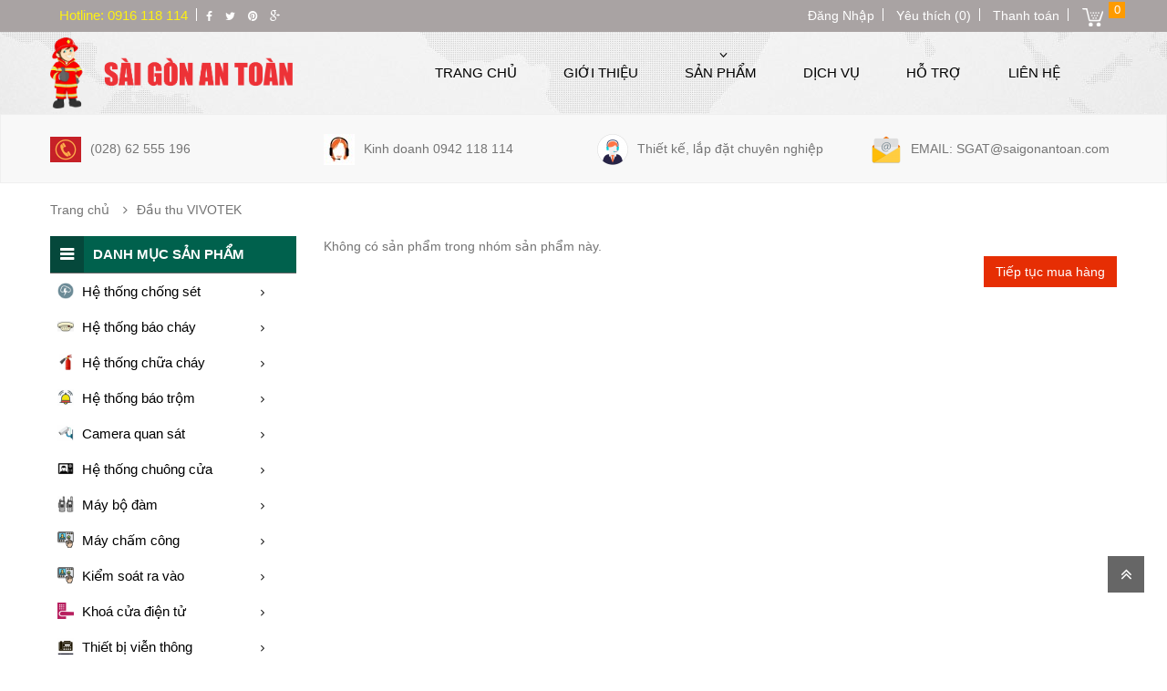

--- FILE ---
content_type: text/html; charset=utf-8
request_url: https://saigonantoan.com/dau-thu-vivotek
body_size: 7820
content:
<!DOCTYPE html>
<!--[if IE]><![endif]-->
<!--[if IE 8 ]><html dir="ltr" lang="vi" class="ie8"><![endif]-->
<!--[if IE 9 ]><html dir="ltr" lang="vi" class="ie9"><![endif]-->
<!--[if (gt IE 9)|!(IE)]><!-->
<html dir="ltr" lang="vi">
<!--<![endif]-->
<head>
<meta charset="UTF-8" />
<meta name="viewport" content="width=device-width, initial-scale=1">
<title>Đầu thu VIVOTEK</title>
<base href="https://saigonantoan.com/" />
<meta http-equiv="X-UA-Compatible" content="IE=edge">
<link href="https://saigonantoan.com/image/catalog/Logo/SGAT_2018.png" rel="icon" />
<link href="https://saigonantoan.com/dau-thu-vivotek" rel="canonical" />

<link href="catalog/view/javascript/bootstrap/css/bootstrap.min.css" rel="stylesheet" media="screen" />
<link href="catalog/view/javascript/font-awesome/css/font-awesome.min.css" rel="stylesheet" type="text/css" />
<link href="catalog/view/theme/Mb_Themes/stylesheet/style.css" rel="stylesheet">
<link href="catalog/view/theme/Mb_Themes/stylesheet/vertical-menu.css" type="text/css" rel="stylesheet" media="screen" />
<script src="catalog/view/javascript/jquery/jquery-2.1.1.min.js" type="text/javascript"></script>
<script src="catalog/view/javascript/bootstrap/js/bootstrap.min.js" type="text/javascript"></script>
<script src="catalog/view/javascript/common.js" type="text/javascript"></script>
<script src="catalog/view/theme/Mb_Themes/js/main.js" type="text/javascript"></script>

				<meta property="og:title" content="Đầu thu VIVOTEK" >
                <meta property="og:description" content="" >
												<meta property="og:site_name" content="SÀI GÒN AN TOÀN" >
				                <meta property="og:image" content="https://saigonantoan.com/image/cache/catalog/Logo/1.SGAT-600x600.png" >
                                <meta property="og:image:width" content="600" >
                                <meta property="og:image:height" content="600" >
                                <meta property="og:url" content="https://saigonantoan.com/dau-thu-vivotek" >
                                <meta property="og:type" content="website" >
                                

<!--a_vqmod_document_meta.xml-->
<!--/a_vqmod_document_meta.xml-->
</head>
<body class="product-category-346">
<header>
    <div class="top" id="top">
        <div class="container">
			<div class="row">
							<div class="col-xs-12 col-sm-12 col-md-6 col-lg-6">
					        <column class="position-display">
                                                        <div>
                        <div class="">
<div  class="dv-builder  ">
<div class="row">
       <div class="col-sm-12 col-md-12 col-lg-12 col-xs-12">
                            <div class="">
                    <div class="content_info ">
<ul class="list">
            <li class="item-content">
                                                                <div class="item-description">
                    Hotline: 0916 118 114                </div>
                                </li>
    </ul>
</div>                </div>
                            <div class="">
                    <div>
    <div class="top-bar-social">                <a href="#"><i class="fa fa-facebook"></i></a>                <a href="#"><i class="fa fa-twitter"></i></a>                <a href="#"><i class="fa fa-pinterest"></i></a>                <a href="#"><i class="fa fa-google-plus"></i></a>            </div></div>
                </div>
                    </div>
    </div>
</div>
</div>                    </div>
                                  </column>
				</div>
								<div class="col-xs-12 col-sm-12 col-md-6 col-lg-6 text-right">
				  <div id="top-links" class="nav pull-right">
					  <ul class="list-inline">
						<li class="dropdown dropdown main-hover account">
							<a href="https://saigonantoan.com/index.php?route=account/account" title="Tài Khoản" >
								<span class="">
																	Đăng Nhập																</span>
															</a>
						    
						</li>
						<li><a href="https://saigonantoan.com/index.php?route=account/wishlist" id="wishlist-total" title="Yêu thích (0)"><span class="">Yêu thích (0)</span></a></li>
						<li><a href="https://saigonantoan.com/index.php?route=checkout/checkout" title="Thanh toán"><span class="">Thanh toán</span></a></li>
												<li><div id="cart" class="btn-group btn-block">
  <button type="button" data-toggle="dropdown" data-loading-text="Đang Xử lý..." class="btn btn-inverse btn-block btn-lg dropdown-toggle"><span id="cart-total"><span class="num_product">0</span> <span class="text-cart">sản phẩm -</span> <span class="price">0 VNĐ</span></span></button>
  <ul class="dropdown-menu pull-right">
        <li>
      <p class="text-center">Giỏ Hàng đang trống!</p>
    </li>
      </ul>
</div>
</li>
																	  </ul>
				  </div>                 
				</div>
			</div>	
		</div>		
    </div>
    <div class="header" id="header">
        <div class="container">
                    <column class="position-display">
                                                        <div>
                        <div class="">
<div  class="dv-builder header ">
<div class="row">
       <div class="col-sm-12 col-md-3 col-lg-3 col-xs-12">
                            <div class="">
                    <div id="logo">
        <a href="https://saigonantoan.com/index.php?route=common/home">
        <img src="https://saigonantoan.com/image/catalog/Logo/2026 SGAT BANNER-4.png" title="SÀI GÒN AN TOÀN" alt="SÀI GÒN AN TOÀN" class="img-responsive " />
             </a>
    </div>                </div>
                    </div>
         <div class="col-sm-12 col-md-9 col-lg-9 col-xs-12">
                            <div class="">
                    <div class="navbar navbar-inverse yamm menu_horizontal">
            <div class="navbar-header">
          <button type="button" data-toggle="collapse" data-target="#navbar-collapse-MB01" class="navbar-toggle">
            <span class="icon-bar"></span>
            <span class="icon-bar"></span>
            <span class="icon-bar"></span>
          </button>
        </div>
            <div id="navbar-collapse-MB01" class="navbar-collapse collapse">
      <ul class="nav navbar-nav">
                        <li class="vertical-menu-list">
          <a href="" >
                  
          TRANG CHỦ          </a>
        </li>
        
                        <li class="vertical-menu-list">
          <a href="https://saigonantoan.com/ve-chung-toi.html" >
                  
          GIỚI THIỆU          </a>
        </li>
        
                                 <li class="dropdown">
          <a data-toggle="dropdown" class="dropdown-toggle" aria-expanded="false">
               
          SẢN PHẨM <b class="fa fa-angle-double-right"></b>
          </a>

          <ul role="menu"  class="dropdown-menu multi-level" role="menu" aria-labelledby="dropdownMenu">
                                    <li>
              <a class="down-mega-child2" href="https://saigonantoan.com/thiet-bi-thu-set">
        <i class="fa fa-flash"></i>                Hệ Thống Chống Sét              </a>
            </li>
                                                <li>
              <a class="down-mega-child2" href="https://saigonantoan.com/thiet-bi-bao-chay">
        <i class="fa fa-bell-o"></i>                Hệ Thống Báo Cháy              </a>
            </li>
                                                <li>
              <a class="down-mega-child2" href="https://saigonantoan.com/thiet-bi-chua-chay">
        <i class="fa fa-fire-extinguisher"></i>                Hệ Thống Chữa Cháy              </a>
            </li>
                                                <li>
              <a class="down-mega-child2" href="https://saigonantoan.com/thiet-bi-bao-trom">
        <i class="fa fa-child"></i>                Hệ Thống Chống Trộm              </a>
            </li>
                                                <li>
              <a class="down-mega-child2" href="https://saigonantoan.com/camera-quan-sat">
        <i class="fa fa-camera"></i>                Hệ Thống Camera Quan Sát              </a>
            </li>
                                                <li>
              <a class="down-mega-child2" href="https://saigonantoan.com/may-cham-cong">
        <i class="fa fa-hand-o-up"></i>                Hệ Thống Chấm Công              </a>
            </li>
                                                <li>
              <a class="down-mega-child2" href="https://saigonantoan.com/chuong-cua-co-hinh">
        <i class="fa fa-photo"></i>                Hệ Thống Chuông Cửa              </a>
            </li>
                                                <li>
              <a class="down-mega-child2" href="https://saigonantoan.com/kiem-soat-ra-vao">
        <i class="fa fa-university"></i>                Hệ Thống Access Control              </a>
            </li>
                                  </ul>
        </li>
                                                
                        <li class="vertical-menu-list">
          <a href="/dich-vu/" >
                  
          DỊCH VỤ          </a>
        </li>
        
                        <li class="vertical-menu-list">
          <a href="ho-tro-khach-hang" >
                  
          HỖ TRỢ          </a>
        </li>
        
                        <li class="vertical-menu-list">
          <a href="index.php?route=information/contact" >
                  
          LIÊN HỆ          </a>
        </li>
        
              </ul>
    </div>
    </div>
    <script>
      $(function() {
        window.prettyPrint && prettyPrint()
        $(document).on('click', '.navbar .dropdown-menu', function(e) {
          e.stopPropagation()
        })
      })
    </script>                </div>
                    </div>
    </div>
</div>
</div>                    </div>
                                  </column>
        </div>
    </div>
    <div class="main-menu" id="main-menu">
        <div class="container">
                    <column class="position-display">
                                                        <div>
                        <div class="content_info idden-xs hidden-sm">
    <div class="row content-column">
                    <div class="item-content col-md-3">
                                                        <div class="item-image">
                        <img src="https://saigonantoan.com/image/cache/catalog/telesales-34x34.png">
                    </div>
                                                            <div class="item-title">
                                                    (028) 62 555 196                                                    <span class="title-child"></span>
                    </div>
                                                                        </div>
                    <div class="item-content col-md-3">
                                                        <div class="item-image">
                        <img src="https://saigonantoan.com/image/cache/catalog/SGAT-34x34.jpg">
                    </div>
                                                            <div class="item-title">
                                                    Kinh doanh 0942 118 114                                                    <span class="title-child"></span>
                    </div>
                                                                        </div>
                    <div class="item-content col-md-3">
                                                        <div class="item-image">
                        <img src="https://saigonantoan.com/image/cache/catalog/SGAT1-34x34.png">
                    </div>
                                                            <div class="item-title">
                                                    Thiết kế, lắp đặt chuyên nghiệp                                                    <span class="title-child"></span>
                    </div>
                                                                        </div>
                    <div class="item-content col-md-3">
                                                        <div class="item-image">
                        <img src="https://saigonantoan.com/image/cache/catalog/Sgat email-icon9-34x34-34x34.png">
                    </div>
                                                            <div class="item-title">
                                                    EMAIL: SGAT@saigonantoan.com                                                    <span class="title-child"></span>
                    </div>
                                                                        </div>
            </div>
</div>                    </div>
                                  </column>
        </div>
    </div>


</header>
<script src="catalog/view/javascript/jquery/owl-carousel/owl.carousel.js" type="text/javascript"></script>
<link href="catalog/view/javascript/jquery/owl-carousel/owl.carousel.css" type="text/css" rel="stylesheet" media="screen" />
<div class="container categories-ms">
  <ul class="breadcrumb">
        <li><a href="https://saigonantoan.com/index.php?route=common/home">Trang chủ</a></li>
        <li><a href="https://saigonantoan.com/dau-thu-vivotek">Đầu thu VIVOTEK</a></li>
      </ul>
  <div class="row">    <div id="column-left" class="col-sm-3 col-md-3 col-lg-3 col-xs-12 hidden-xs hidden-sm">
                                        <div id="v_nav">
    <h4 class="title">
        <span class="btn-open-mobile"><i class="fa fa-bars"></i></span>
        <a href="javascript:;" class="title-menu" data-toggle="collapse"  data-target="#navbar-collapse-DM_1">
            DANH MỤC SẢN PHẨM        </a>
    </h4>
    <div id="pull" style="display: none;"> <a href="#"> <i class="icon-reorder"></i> Menu <span class="pull_span">+</span> </a> </div>
    <ul class="navigation">
                  <li>
          <a href="https://saigonantoan.com/thiet-bi-thu-set" class="animated bounceInLeft hvr-sweep-to-bottom onclick-menu">
		  	
			         		 <img src="https://saigonantoan.com/image/cache/catalog/icon-sgat-light-100x100.png" class="img-thumbnail" />
         	 		  
            <i class="fa fa-angle-right" aria-hidden="true"></i>            Hệ thống chống sét            <span class="main_links_span"><i class="fa fa-angle-right" aria-hidden="true"></i></span>          </a>
                           <div class="typography_2_colm bg-texture onclick-menu-content">
                  <div class="colm_2_container ">
                                        <div class="colmn_2_fullwidth">
                      <h4 class="some_links_title">Thương Hiệu</h4>
                                                <!-------------Quick Link Start --------------->
                          <ol class="some_links">
                                                            <li> <a href="https://saigonantoan.com/kim-thu-set-liva" title="Liva"><i class="fa fa-angle-right"></i> Liva</a> </li>
                                                            <li> <a href="https://saigonantoan.com/kim-thu-set-ingesco" title="Ingesco"><i class="fa fa-angle-right"></i> Ingesco</a> </li>
                                                            <li> <a href="https://saigonantoan.com/kim-thu-set-star" title="Star"><i class="fa fa-angle-right"></i> Star</a> </li>
                                                            <li> <a href="https://saigonantoan.com/kim-thu-set-stomaster" title="Stormaster"><i class="fa fa-angle-right"></i> Stormaster</a> </li>
                                                            <li> <a href="https://saigonantoan.com/kim-thu-set-caritec" title="Caritec"><i class="fa fa-angle-right"></i> Caritec</a> </li>
                                                            <li> <a href="https://saigonantoan.com/kim-thu-set-schirtec" title="Schirtec"><i class="fa fa-angle-right"></i> Schirtec</a> </li>
                                                            <li> <a href="https://saigonantoan.com/kim-thu-set-guardian" title="Guardian"><i class="fa fa-angle-right"></i> Guardian</a> </li>
                                                            <li> <a href="https://saigonantoan.com/kim-thu-set-cirprotec" title="Cirprotec"><i class="fa fa-angle-right"></i> Cirprotec</a> </li>
                                                            <li> <a href="https://saigonantoan.com/kim-thu-set-ionflash" title="Ionflash"><i class="fa fa-angle-right"></i> Ionflash</a> </li>
                                                            <li> <a href="https://saigonantoan.com/kim-thu-set-onay" title="Onay"><i class="fa fa-angle-right"></i> Onay</a> </li>
                                                      </ol>
                                                                    </div>
                                        <div class="colmn_2_fullwidth">
                      <h4 class="some_links_title">Trực tiếp và lan truyền</h4>
                                                <!-------------Quick Link Start --------------->
                          <ol class="some_links">
                                                            <li> <a href="https://saigonantoan.com/kim-thu-set-livar" title="Livar"><i class="fa fa-angle-right"></i> Livar</a> </li>
                                                            <li> <a href="https://saigonantoan.com/kim-thu-set-sigma" title="Sigma"><i class="fa fa-angle-right"></i> Sigma</a> </li>
                                                            <li> <a href="https://saigonantoan.com/kim-thu-set-ellips" title="Ellips"><i class="fa fa-angle-right"></i> Ellips</a> </li>
                                                            <li> <a href="https://saigonantoan.com/kim-thu-set-pulsar" title="Pulsar"><i class="fa fa-angle-right"></i> Pulsar</a> </li>
                                                            <li> <a href="https://saigonantoan.com/chong-set-lan-truyen-novaris" title="Novaris"><i class="fa fa-angle-right"></i> Novaris</a> </li>
                                                            <li> <a href="https://saigonantoan.com/chong-set-lan-truyen-artcom" title="Artcom"><i class="fa fa-angle-right"></i> Artcom</a> </li>
                                                            <li> <a href="https://saigonantoan.com/chong-set-lan-truyen-mcg" title="MCG"><i class="fa fa-angle-right"></i> MCG</a> </li>
                                                            <li> <a href="https://saigonantoan.com/kim-thu-set-primer" title="Primer"><i class="fa fa-angle-right"></i> Primer</a> </li>
                                                            <li> <a href="https://saigonantoan.com/kim-thu-set-prevectron" title="Prevectron"><i class="fa fa-angle-right"></i> Prevectron</a> </li>
                                                            <li> <a href="https://saigonantoan.com/phu-kien-thu-set" title="Phụ kiện"><i class="fa fa-angle-right"></i> Phụ kiện</a> </li>
                                                      </ol>
                                                                    </div>
                                      </div>
                </div>
                    </li>
            
                  <li>
          <a href="https://saigonantoan.com/thiet-bi-bao-chay" class="animated bounceInLeft hvr-sweep-to-bottom onclick-menu">
		  	
			         		 <img src="https://saigonantoan.com/image/cache/catalog/icon-smoke-sgat-100x100.png" class="img-thumbnail" />
         	 		  
            <i class="fa fa-angle-right" aria-hidden="true"></i>            Hệ thống báo cháy            <span class="main_links_span"><i class="fa fa-angle-right" aria-hidden="true"></i></span>          </a>
                           <div class="typography_2_colm bg-texture onclick-menu-content">
                  <div class="colm_2_container ">
                                        <div class="colmn_2_fullwidth">
                      <h4 class="some_links_title">Control Panel Fire Alarm</h4>
                                                <!-------------Quick Link Start --------------->
                          <ol class="some_links">
                                                            <li> <a href="https://saigonantoan.com/bao-chay-hochiki" title="Hochiki"><i class="fa fa-angle-right"></i> Hochiki</a> </li>
                                                            <li> <a href="https://saigonantoan.com/bao-chay-notifier" title="Notifier"><i class="fa fa-angle-right"></i> Notifier</a> </li>
                                                            <li> <a href="https://saigonantoan.com/index.php?route=product/category&amp;path=261" title="Cooper"><i class="fa fa-angle-right"></i> Cooper</a> </li>
                                                            <li> <a href="https://saigonantoan.com/bao-chay-gst" title="GST"><i class="fa fa-angle-right"></i> GST</a> </li>
                                                            <li> <a href="https://saigonantoan.com/bao-chay-nittan" title="Nittan"><i class="fa fa-angle-right"></i> Nittan</a> </li>
                                                            <li> <a href="https://saigonantoan.com/bao-chay-bosch" title="Bosch"><i class="fa fa-angle-right"></i> Bosch</a> </li>
                                                            <li> <a href="https://saigonantoan.com/bao-chay-siemens" title="Siemens"><i class="fa fa-angle-right"></i> Siemens</a> </li>
                                                            <li> <a href="https://saigonantoan.com/bao-chay-chungmei" title="ChungMei"><i class="fa fa-angle-right"></i> ChungMei</a> </li>
                                                            <li> <a href="https://saigonantoan.com/bao-chay-horing" title="Horing"><i class="fa fa-angle-right"></i> Horing</a> </li>
                                                            <li> <a href="https://saigonantoan.com/bao-chay-utc-networx-ge" title="NetworX"><i class="fa fa-angle-right"></i> NetworX</a> </li>
                                                            <li> <a href="https://saigonantoan.com/bao-chay-system-sensor" title="System Sensor"><i class="fa fa-angle-right"></i> System Sensor</a> </li>
                                                      </ol>
                                                    <span class="view"><a href="category_id=261">Xem tất cả</a></span>
                                                                    </div>
                                        <div class="colmn_2_fullwidth">
                      <h4 class="some_links_title">Beam, Smoke, Heat Detector, ...</h4>
                                                <!-------------Quick Link Start --------------->
                          <ol class="some_links">
                                                            <li> <a href="https://saigonantoan.com/bao-chay-apollo" title="Apollo"><i class="fa fa-angle-right"></i> Apollo</a> </li>
                                                            <li> <a href="https://saigonantoan.com/bao-chay-tanda" title="Tanda"><i class="fa fa-angle-right"></i> Tanda</a> </li>
                                                            <li> <a href="https://saigonantoan.com/bao-chay-yun-yang" title="YunYang"><i class="fa fa-angle-right"></i> YunYang</a> </li>
                                                            <li> <a href="https://saigonantoan.com/bao-chay-unipos" title="Unipos"><i class="fa fa-angle-right"></i> Unipos</a> </li>
                                                            <li> <a href="https://saigonantoan.com/bao-chay-zeta" title="Zeta"><i class="fa fa-angle-right"></i> Zeta</a> </li>
                                                            <li> <a href="https://saigonantoan.com/bao-chay-formosa" title="Formosa"><i class="fa fa-angle-right"></i> Formosa</a> </li>
                                                            <li> <a href="https://saigonantoan.com/bao-chay-hongchang" title="HongChang"><i class="fa fa-angle-right"></i> HongChang</a> </li>
                                                            <li> <a href="https://saigonantoan.com/bao-chay-multron" title="Multron"><i class="fa fa-angle-right"></i> Multron</a> </li>
                                                            <li> <a href="https://saigonantoan.com/bao-chay-mircom" title="Mircom"><i class="fa fa-angle-right"></i> Mircom</a> </li>
                                                            <li> <a href="https://saigonantoan.com/bao-chay-nohmi" title="Nohmi"><i class="fa fa-angle-right"></i> Nohmi</a> </li>
                                                            <li> <a href="https://saigonantoan.com/bao-chay-sangjiang" title="Sangjiang"><i class="fa fa-angle-right"></i> Sangjiang</a> </li>
                                                      </ol>
                                                                    </div>
                                      </div>
                </div>
                    </li>
            
                  <li>
          <a href="https://saigonantoan.com/thiet-bi-chua-chay" class="animated bounceInLeft hvr-sweep-to-bottom onclick-menu">
		  	
			         		 <img src="https://saigonantoan.com/image/cache/catalog/icon fire F-100x100.png" class="img-thumbnail" />
         	 		  
            <i class="fa fa-angle-right" aria-hidden="true"></i>            Hệ thống chữa cháy            <span class="main_links_span"><i class="fa fa-angle-right" aria-hidden="true"></i></span>          </a>
                           <div class="typography_2_colm bg-texture onclick-menu-content">
                  <div class="colm_2_container ">
                                        <div class="colmn_2_fullwidth">
                      <h4 class="some_links_title">Máy bơm, bình chữa cháy</h4>
                                                <!-------------Quick Link Start --------------->
                          <ol class="some_links">
                                                            <li> <a href="https://saigonantoan.com/binh-chua-chay" title="Bình chữa cháy các loại"><i class="fa fa-angle-right"></i> Bình chữa cháy các loại</a> </li>
                                                            <li> <a href="https://saigonantoan.com/tu-ke-van-lang-phun" title="Tủ, kệ, van, lăng phun"><i class="fa fa-angle-right"></i> Tủ, kệ, van, lăng phun</a> </li>
                                                            <li> <a href="https://saigonantoan.com/dau-chua-chay-sprinkler" title="Đầu chữa cháy sprinkler"><i class="fa fa-angle-right"></i> Đầu chữa cháy sprinkler</a> </li>
                                                            <li> <a href="https://saigonantoan.com/cuon-voi-chua-chay" title="Cuộn vòi chữa cháy"><i class="fa fa-angle-right"></i> Cuộn vòi chữa cháy</a> </li>
                                                            <li> <a href="https://saigonantoan.com/may-bom-chua-chay" title="Máy bơm chữa cháy"><i class="fa fa-angle-right"></i> Máy bơm chữa cháy</a> </li>
                                                            <li> <a href="https://saigonantoan.com/bao-ho-chua-chay" title="Bảo hộ chữa cháy"><i class="fa fa-angle-right"></i> Bảo hộ chữa cháy</a> </li>
                                                            <li> <a href="https://saigonantoan.com/chua-chay-novec-fm200" title="Novec, FM200"><i class="fa fa-angle-right"></i> Novec, FM200</a> </li>
                                                            <li> <a href="https://saigonantoan.com/chua-chay-firepro-xtinguish" title="FirePro Xtinguish"><i class="fa fa-angle-right"></i> FirePro Xtinguish</a> </li>
                                                            <li> <a href="https://saigonantoan.com/bien-bao-huong-dan" title="Biển báo hướng dẫn"><i class="fa fa-angle-right"></i> Biển báo hướng dẫn</a> </li>
                                                      </ol>
                                                                    </div>
                                        <div class="colmn_2_fullwidth">
                      <h4 class="some_links_title">Tủ, vòi, lăng, foam, sprinkler</h4>
                                                <!-------------Quick Link Start --------------->
                          <ol class="some_links">
                                                            <li> <a href="https://saigonantoan.com/phu-kien-chua-chay" title="Phụ kiện khác"><i class="fa fa-angle-right"></i> Phụ kiện khác</a> </li>
                                                      </ol>
                                                                    </div>
                                      </div>
                </div>
                    </li>
            
                  <li>
          <a href="https://saigonantoan.com/thiet-bi-bao-trom" class="animated bounceInLeft hvr-sweep-to-bottom onclick-menu">
		  	
			         		 <img src="https://saigonantoan.com/image/cache/catalog/icon-alarm-sgat-100x100.png" class="img-thumbnail" />
         	 		  
            <i class="fa fa-angle-right" aria-hidden="true"></i>            Hệ thống báo trộm            <span class="main_links_span"><i class="fa fa-angle-right" aria-hidden="true"></i></span>          </a>
                           <div class="typography_2_colm bg-texture onclick-menu-content">
                  <div class="colm_2_container ">
                                        <div class="colmn_2_fullwidth">
                      <h4 class="some_links_title">Báo trộm có dây, không dây</h4>
                                                <!-------------Quick Link Start --------------->
                          <ol class="some_links">
                                                            <li> <a href="https://saigonantoan.com/bao-trom-karassn" title="Báo trộm Karassn"><i class="fa fa-angle-right"></i> Báo trộm Karassn</a> </li>
                                                            <li> <a href="https://saigonantoan.com/bao-trom-aolin" title="Báo trộm Aolin"><i class="fa fa-angle-right"></i> Báo trộm Aolin</a> </li>
                                                            <li> <a href="https://saigonantoan.com/bao-trom-ezviz" title="Báo trộm Ezviz"><i class="fa fa-angle-right"></i> Báo trộm Ezviz</a> </li>
                                                            <li> <a href="https://saigonantoan.com/bao-trom-kawa" title="Báo trộm Kawa"><i class="fa fa-angle-right"></i> Báo trộm Kawa</a> </li>
                                                            <li> <a href="https://saigonantoan.com/bao-trom-garrison" title="Báo trộm Garrison"><i class="fa fa-angle-right"></i> Báo trộm Garrison</a> </li>
                                                            <li> <a href="https://saigonantoan.com/bao-trom-paradox" title="Báo trộm Paradox"><i class="fa fa-angle-right"></i> Báo trộm Paradox</a> </li>
                                                            <li> <a href="https://saigonantoan.com/bao-trom-guardsman" title="Báo trộm Guardsman"><i class="fa fa-angle-right"></i> Báo trộm Guardsman</a> </li>
                                                            <li> <a href="https://saigonantoan.com/bao-dong-trom-utc-ge" title="UTC &amp; GE"><i class="fa fa-angle-right"></i> UTC &amp; GE</a> </li>
                                                      </ol>
                                                                    </div>
                                      </div>
                </div>
                    </li>
            
                  <li>
          <a href="https://saigonantoan.com/camera-quan-sat" class="animated bounceInLeft hvr-sweep-to-bottom onclick-menu">
		  	
			         		 <img src="https://saigonantoan.com/image/cache/catalog/icon-cctv-sgat-100x100.png" class="img-thumbnail" />
         	 		  
            <i class="fa fa-angle-right" aria-hidden="true"></i>            Camera quan sát            <span class="main_links_span"><i class="fa fa-angle-right" aria-hidden="true"></i></span>          </a>
                           <div class="typography_2_colm bg-texture onclick-menu-content">
                  <div class="colm_2_container ">
                                        <div class="colmn_2_fullwidth">
                      <h4 class="some_links_title">Camera (Analog &amp; Network)</h4>
                                                <!-------------Quick Link Start --------------->
                          <ol class="some_links">
                                                            <li> <a href="https://saigonantoan.com/camera-avtech" title="Camera Avtech"><i class="fa fa-angle-right"></i> Camera Avtech</a> </li>
                                                            <li> <a href="https://saigonantoan.com/camera-dahua" title="Camera Dahua"><i class="fa fa-angle-right"></i> Camera Dahua</a> </li>
                                                            <li> <a href="https://saigonantoan.com/camera-hikvision" title="Camera Hikvision"><i class="fa fa-angle-right"></i> Camera Hikvision</a> </li>
                                                            <li> <a href="https://saigonantoan.com/camera-kbvision" title="Camera Kbvision"><i class="fa fa-angle-right"></i> Camera Kbvision</a> </li>
                                                            <li> <a href="https://saigonantoan.com/camera-vantech" title="Camera Vantech"><i class="fa fa-angle-right"></i> Camera Vantech</a> </li>
                                                            <li> <a href="https://saigonantoan.com/camera-wisenet" title="Camera Wisenet"><i class="fa fa-angle-right"></i> Camera Wisenet</a> </li>
                                                            <li> <a href="https://saigonantoan.com/camera-panasonic" title="Camera Panasonic"><i class="fa fa-angle-right"></i> Camera Panasonic</a> </li>
                                                            <li> <a href="https://saigonantoan.com/camera-samsung" title="Camera Samsung"><i class="fa fa-angle-right"></i> Camera Samsung</a> </li>
                                                            <li> <a href="https://saigonantoan.com/camera-bosch" title="Camera Bosch"><i class="fa fa-angle-right"></i> Camera Bosch</a> </li>
                                                            <li> <a href="https://saigonantoan.com/camera-sony" title="Camera Sony"><i class="fa fa-angle-right"></i> Camera Sony</a> </li>
                                                      </ol>
                                                                    </div>
                                        <div class="colmn_2_fullwidth">
                      <h4 class="some_links_title">Đầu thu (Analog &amp; Network)</h4>
                                                <!-------------Quick Link Start --------------->
                          <ol class="some_links">
                                                            <li> <a href="https://saigonantoan.com/dau-thu-avtech" title="Đầu thu Avtech"><i class="fa fa-angle-right"></i> Đầu thu Avtech</a> </li>
                                                            <li> <a href="https://saigonantoan.com/dau-thu-dahua" title="Đầu thu Dahua"><i class="fa fa-angle-right"></i> Đầu thu Dahua</a> </li>
                                                            <li> <a href="https://saigonantoan.com/dau-thu-hikvision" title="Đầu thu Hikvision"><i class="fa fa-angle-right"></i> Đầu thu Hikvision</a> </li>
                                                            <li> <a href="https://saigonantoan.com/dau-thu-kbvision" title="Đầu thu Kbvision"><i class="fa fa-angle-right"></i> Đầu thu Kbvision</a> </li>
                                                            <li> <a href="https://saigonantoan.com/dau-thu-vantech" title="Đầu thu Vantech"><i class="fa fa-angle-right"></i> Đầu thu Vantech</a> </li>
                                                            <li> <a href="https://saigonantoan.com/dau-thu-wisenet" title="Đầu thu Wisenet"><i class="fa fa-angle-right"></i> Đầu thu Wisenet</a> </li>
                                                            <li> <a href="https://saigonantoan.com/dau-thu-panasonic" title="Đầu thu Panasonic"><i class="fa fa-angle-right"></i> Đầu thu Panasonic</a> </li>
                                                            <li> <a href="https://saigonantoan.com/dau-thu-samsung" title="Đầu thu Samsung"><i class="fa fa-angle-right"></i> Đầu thu Samsung</a> </li>
                                                            <li> <a href="https://saigonantoan.com/dau-thu-bosch" title="Đầu thu Bosch"><i class="fa fa-angle-right"></i> Đầu thu Bosch</a> </li>
                                                            <li> <a href="https://saigonantoan.com/dau-thu-sony" title="Đầu thu Sony"><i class="fa fa-angle-right"></i> Đầu thu Sony</a> </li>
                                                      </ol>
                                                                    </div>
                                        <div class="colmn_2_fullwidth">
                      <h4 class="some_links_title">IP Camera (Network Camera)</h4>
                                                <!-------------Quick Link Start --------------->
                          <ol class="some_links">
                                                            <li> <a href="https://saigonantoan.com/camera-ip-avtech" title="Avtech"><i class="fa fa-angle-right"></i> Avtech</a> </li>
                                                            <li> <a href="https://saigonantoan.com/camera-ip-dahua" title="Dahua"><i class="fa fa-angle-right"></i> Dahua</a> </li>
                                                            <li> <a href="https://saigonantoan.com/camera-ip-hikvision" title="Hikvision"><i class="fa fa-angle-right"></i> Hikvision</a> </li>
                                                            <li> <a href="https://saigonantoan.com/camera-ip-kbvision" title="Kbvision"><i class="fa fa-angle-right"></i> Kbvision</a> </li>
                                                            <li> <a href="https://saigonantoan.com/camera-ip-vantech" title="Vantech"><i class="fa fa-angle-right"></i> Vantech</a> </li>
                                                            <li> <a href="https://saigonantoan.com/camera-ip-wisenet" title="Wisenet"><i class="fa fa-angle-right"></i> Wisenet</a> </li>
                                                            <li> <a href="https://saigonantoan.com/camera-ip-panasonic" title="Panasonic"><i class="fa fa-angle-right"></i> Panasonic</a> </li>
                                                            <li> <a href="https://saigonantoan.com/camera-ip-samsung" title="Samsung"><i class="fa fa-angle-right"></i> Samsung</a> </li>
                                                            <li> <a href="https://saigonantoan.com/camera-ip-bosch" title="Bosch"><i class="fa fa-angle-right"></i> Bosch</a> </li>
                                                            <li> <a href="https://saigonantoan.com/camera-ip-sony" title="Sony"><i class="fa fa-angle-right"></i> Sony</a> </li>
                                                      </ol>
                                                                    </div>
                                      </div>
                </div>
                    </li>
            
                  <li>
          <a href="https://saigonantoan.com/chuong-cua-co-hinh" class="animated bounceInLeft hvr-sweep-to-bottom onclick-menu">
		  	
			         		 <img src="https://saigonantoan.com/image/cache/catalog/sgat-IntercomDoor-Phone-video-system-100x100.png" class="img-thumbnail" />
         	 		  
            <i class="fa fa-angle-right" aria-hidden="true"></i>            Hệ thống chuông cửa            <span class="main_links_span"><i class="fa fa-angle-right" aria-hidden="true"></i></span>          </a>
                           <div class="typography_2_colm bg-texture onclick-menu-content">
                  <div class="colm_2_container ">
                                        <div class="colmn_2_fullwidth">
                      <h4 class="some_links_title">Video Door Phone</h4>
                                                <!-------------Quick Link Start --------------->
                          <ol class="some_links">
                                                            <li> <a href="https://saigonantoan.com/chuong-cua-commax" title="Chuông cửa Commax"><i class="fa fa-angle-right"></i> Chuông cửa Commax</a> </li>
                                                            <li> <a href="https://saigonantoan.com/chuong-cua-panasonic" title="Chuông cửa Panasonic"><i class="fa fa-angle-right"></i> Chuông cửa Panasonic</a> </li>
                                                            <li> <a href="https://saigonantoan.com/chuong-cua-compertition" title="Chuông cửa Compertition"><i class="fa fa-angle-right"></i> Chuông cửa Compertition</a> </li>
                                                            <li> <a href="https://saigonantoan.com/chuong-cua-hyundai" title="Chuông cửa Hyundai"><i class="fa fa-angle-right"></i> Chuông cửa Hyundai</a> </li>
                                                            <li> <a href="https://saigonantoan.com/chuong-cua-dahua" title="Chuông cửa Dahua"><i class="fa fa-angle-right"></i> Chuông cửa Dahua</a> </li>
                                                            <li> <a href="https://saigonantoan.com/chuong-cua-hikvision" title="Chuông cửa Hikvision"><i class="fa fa-angle-right"></i> Chuông cửa Hikvision</a> </li>
                                                            <li> <a href="https://saigonantoan.com/chuong-cua-kbvision" title="Chuông cửa Kbvision"><i class="fa fa-angle-right"></i> Chuông cửa Kbvision</a> </li>
                                                      </ol>
                                                                    </div>
                                      </div>
                </div>
                    </li>
            
                  <li>
          <a href="https://saigonantoan.com/may-bo-dam" class="animated bounceInLeft hvr-sweep-to-bottom onclick-menu">
		  	
			         		 <img src="https://saigonantoan.com/image/cache/catalog/sgat-radio-100x100.png" class="img-thumbnail" />
         	 		  
            <i class="fa fa-angle-right" aria-hidden="true"></i>            Máy bộ đàm            <span class="main_links_span"><i class="fa fa-angle-right" aria-hidden="true"></i></span>          </a>
                           <div class="typography_2_colm bg-texture onclick-menu-content">
                  <div class="colm_2_container ">
                                        <div class="colmn_2_fullwidth">
                      <h4 class="some_links_title">VHF &amp; UHF</h4>
                                                <!-------------Quick Link Start --------------->
                          <ol class="some_links">
                                                            <li> <a href="https://saigonantoan.com/bo-dam-icom" title="Icom"><i class="fa fa-angle-right"></i> Icom</a> </li>
                                                            <li> <a href="https://saigonantoan.com/bo-dam-kenwood" title="Kenwood"><i class="fa fa-angle-right"></i> Kenwood</a> </li>
                                                            <li> <a href="https://saigonantoan.com/bo-dam-motorola" title="Motorola"><i class="fa fa-angle-right"></i> Motorola</a> </li>
                                                            <li> <a href="https://saigonantoan.com/bo-dam-iradio" title="Iradio"><i class="fa fa-angle-right"></i> Iradio</a> </li>
                                                            <li> <a href="https://saigonantoan.com/phu-kien-bo-dam" title="Feidaxin"><i class="fa fa-angle-right"></i> Feidaxin</a> </li>
                                                            <li> <a href="https://saigonantoan.com/phu-kien-bo-dam" title="Phụ kiện"><i class="fa fa-angle-right"></i> Phụ kiện</a> </li>
                                                      </ol>
                                                                    </div>
                                      </div>
                </div>
                    </li>
            
                  <li>
          <a href="https://saigonantoan.com/may-cham-cong" class="animated bounceInLeft hvr-sweep-to-bottom onclick-menu">
		  	
			         		 <img src="https://saigonantoan.com/image/cache/catalog/sgat-cham-cong-100x100.png" class="img-thumbnail" />
         	 		  
            <i class="fa fa-angle-right" aria-hidden="true"></i>            Máy chấm công            <span class="main_links_span"><i class="fa fa-angle-right" aria-hidden="true"></i></span>          </a>
                           <div class="typography_2_colm bg-texture onclick-menu-content">
                  <div class="colm_2_container ">
                                        <div class="colmn_2_fullwidth">
                      <h4 class="some_links_title">Thẻ từ, vân tay</h4>
                                                <!-------------Quick Link Start --------------->
                          <ol class="some_links">
                                                            <li> <a href="https://saigonantoan.com/máy-cham-cong-ronald-jack" title="Ronald Jack"><i class="fa fa-angle-right"></i> Ronald Jack</a> </li>
                                                            <li> <a href="https://saigonantoan.com/may-cham-cong-mita" title="Mita"><i class="fa fa-angle-right"></i> Mita</a> </li>
                                                            <li> <a href="https://saigonantoan.com/may-cham-cong-dahua" title="Dahua"><i class="fa fa-angle-right"></i> Dahua</a> </li>
                                                            <li> <a href="https://saigonantoan.com/may-cham-cong-hikvision" title="Hikvision"><i class="fa fa-angle-right"></i> Hikvision</a> </li>
                                                            <li> <a href="https://saigonantoan.com/may-cham-cong-kbvison" title="Kbvision"><i class="fa fa-angle-right"></i> Kbvision</a> </li>
                                                      </ol>
                                                                    </div>
                                      </div>
                </div>
                    </li>
            
                  <li>
          <a href="https://saigonantoan.com/kiem-soat-ra-vao" class="animated bounceInLeft hvr-sweep-to-bottom onclick-menu">
		  	
			         		 <img src="https://saigonantoan.com/image/cache/catalog/sgat-cham-cong-100x100.png" class="img-thumbnail" />
         	 		  
            <i class="fa fa-angle-right" aria-hidden="true"></i>            Kiểm soát ra vào            <span class="main_links_span"><i class="fa fa-angle-right" aria-hidden="true"></i></span>          </a>
                           <div class="typography_2_colm bg-texture onclick-menu-content">
                  <div class="colm_2_container ">
                                        <div class="colmn_2_fullwidth">
                      <h4 class="some_links_title">Thương hiệu</h4>
                                                <!-------------Quick Link Start --------------->
                          <ol class="some_links">
                                                            <li> <a href="https://saigonantoan.com/kiem-soat-cua-viro" title="Viro"><i class="fa fa-angle-right"></i> Viro</a> </li>
                                                            <li> <a href="https://saigonantoan.com/kiem-soat-cua-honeywell" title="Honeywell"><i class="fa fa-angle-right"></i> Honeywell</a> </li>
                                                            <li> <a href="https://saigonantoan.com/kiem-soat-cua-dahua" title="Dahua"><i class="fa fa-angle-right"></i> Dahua</a> </li>
                                                            <li> <a href="https://saigonantoan.com/kiem-soat-cua-hikvision" title="Hikvision"><i class="fa fa-angle-right"></i> Hikvision</a> </li>
                                                            <li> <a href="https://saigonantoan.com/kiem-soat-cua-zkteco" title="ZKTeco"><i class="fa fa-angle-right"></i> ZKTeco</a> </li>
                                                      </ol>
                                                                    </div>
                                      </div>
                </div>
                    </li>
            
                  <li>
          <a href="https://saigonantoan.com/khoa-cua-dien-tu" class="animated bounceInLeft hvr-sweep-to-bottom onclick-menu">
		  	
			         		 <img src="https://saigonantoan.com/image/cache/catalog/kdt-c-100x100.png" class="img-thumbnail" />
         	 		  
            <i class="fa fa-angle-right" aria-hidden="true"></i>            Khoá cửa điện tử            <span class="main_links_span"><i class="fa fa-angle-right" aria-hidden="true"></i></span>          </a>
                           <div class="typography_2_colm bg-texture onclick-menu-content">
                  <div class="colm_2_container ">
                                        <div class="colmn_2_fullwidth">
                      <h4 class="some_links_title">Thương hiệu</h4>
                                                <!-------------Quick Link Start --------------->
                          <ol class="some_links">
                                                            <li> <a href="https://saigonantoan.com/khoa-dien-dahua" title="Dahua"><i class="fa fa-angle-right"></i> Dahua</a> </li>
                                                            <li> <a href="https://saigonantoan.com/khoa-dien-kbvision" title="Kbvision"><i class="fa fa-angle-right"></i> Kbvision</a> </li>
                                                      </ol>
                                                                    </div>
                                      </div>
                </div>
                    </li>
            
                  <li>
          <a href="https://saigonantoan.com/thiet-bi-vien-thong" class="animated bounceInLeft hvr-sweep-to-bottom onclick-menu">
		  	
			         		 <img src="https://saigonantoan.com/image/cache/catalog/sgat-fax-telephone-icon-100x100.jpg" class="img-thumbnail" />
         	 		  
            <i class="fa fa-angle-right" aria-hidden="true"></i>            Thiết bị viễn thông            <span class="main_links_span"><i class="fa fa-angle-right" aria-hidden="true"></i></span>          </a>
                           <div class="typography_2_colm bg-texture onclick-menu-content">
                  <div class="colm_2_container ">
                                        <div class="colmn_2_fullwidth">
                      <h4 class="some_links_title">Tổng đài &amp; Điện thoại</h4>
                                                <!-------------Quick Link Start --------------->
                          <ol class="some_links">
                                                            <li> <a href="https://saigonantoan.com/tong-dai-panasonic" title="Tổng đài Panasonic"><i class="fa fa-angle-right"></i> Tổng đài Panasonic</a> </li>
                                                            <li> <a href="https://saigonantoan.com/dien-thoai-panasonic" title="Điện thoại Panasonic"><i class="fa fa-angle-right"></i> Điện thoại Panasonic</a> </li>
                                                            <li> <a href="" title="Thiết bị mạng &amp; Switch PoE"><i class="fa fa-angle-right"></i> Thiết bị mạng &amp; Switch PoE</a> </li>
                                                      </ol>
                                                                    </div>
                                      </div>
                </div>
                    </li>
            
          
    </ul>
</div>
                                              	      </div>
                <div id="content" class="col-xs-12 col-sm-12 col-md-9 col-lg-9 category_page other_page">
    <div class="position-display">
      	  </div>                        <p>Không có sản phẩm trong nhóm sản phẩm này.</p>
      <div class="buttons">
        <div class="pull-right"><a href="https://saigonantoan.com/index.php?route=common/home" class="btn btn-primary btn-mega">Tiếp tục mua hàng</a></div>
      </div>
            <div class="position-display">
      	  </div></div>
    </div>
</div>
<footer>
            <div class="footer-top" id="footer_top">
            <div class="container">
                        <column class="position-display">
                                                        <div>
                        <div class="container">
<div  class="dv-builder menu_footer ">
<div class="row">
       <div class="col-sm-12 col-md-3 col-lg-3 col-xs-12">
                            <div class="">
                    <div id="logo">
        <a href="https://saigonantoan.com/index.php?route=common/home">
        <img src="https://saigonantoan.com/image/cache/catalog/Logo/BANNER SAIGONANTOAN 2-240x64.png" title="SÀI GÒN AN TOÀN" alt="SÀI GÒN AN TOÀN" class="img-responsive pull-left" />
         		<div class="logo-des">       
                <h1 class="site-title">SÀI GÒN AN TOÀN</h1>
                <h2 class="site-description">Nhà cung cấp thiết bị hệ thống phòng cháy chữa cháy &amp; camera quan sát chuyên nghiệp tại TP. Hồ Chí Minh.</h2>  
        </div>	 
        <div class="clearfix"></div>
		    </a>
    </div>                </div>
                    </div>
         <div class="col-sm-12 col-md-6 col-lg-6 col-xs-12">
                            <div class="">
                    <div class="navbar navbar-inverse yamm menu_horizontal">
            <div class="navbar-header">
          <button type="button" data-toggle="collapse" data-target="#navbar-collapse-TDN" class="navbar-toggle">
            <span class="icon-bar"></span>
            <span class="icon-bar"></span>
            <span class="icon-bar"></span>
          </button>
        </div>
            <div id="navbar-collapse-TDN" class="navbar-collapse collapse">
      <ul class="nav navbar-nav">
                        <li class="vertical-menu-list">
          <a href="/index.php?route=affiliate/account" >
                  
          Bán hàng          </a>
        </li>
        
                        <li class="vertical-menu-list">
          <a href="https://saigonantoan.com/index.php?route=information/information&amp;information_id=3" >
                  
          Chính sách riêng tư          </a>
        </li>
        
                        <li class="vertical-menu-list">
          <a href="https://saigonantoan.com/ve-chung-toi.html" >
                  
          Giới thiệu          </a>
        </li>
        
                        <li class="vertical-menu-list">
          <a href="https://saigonantoan.com/tuyen-dung.html" >
                  
          Tuyển dụng          </a>
        </li>
        
                        <li class="vertical-menu-list">
          <a href="https://saigonantoan.com/index.php?route=information/information&amp;information_id=5" >
                  
          Điều khoản          </a>
        </li>
        
                        <li class="vertical-menu-list">
          <a href="/index.php?route=information/contact" >
                  
          Liên hệ          </a>
        </li>
        
              </ul>
    </div>
    </div>
    <script>
      $(function() {
        window.prettyPrint && prettyPrint()
        $(document).on('click', '.navbar .dropdown-menu', function(e) {
          e.stopPropagation()
        })
      })
    </script>                </div>
                    </div>
         <div class="col-sm-12 col-md-3 col-lg-3 col-xs-12">
                            <div class="">
                    <script>
    function subscribe()
    {
        var emailpattern = /^\w+([\.-]?\w+)*@\w+([\.-]?\w+)*(\.\w{2,3})+$/;
        var email = $('#txtemail').val();
        if (email != "")
        {
            if (!emailpattern.test(email))
            {
                alert("Lỗi email");
                return false;
            }
            else
            {
                $.ajax({
                    url: 'index.php?route=module/newsletters/news',
                    type: 'post',
                    data: 'email=' + $('#txtemail').val(),
                    dataType: 'json',
                    success: function (json) {
                        if (json.message[0] == 1)
                            $('.warning-new').html("<div><span class='alert alert-success'>" + json.message[1] + "</span></div>");
                        else
                            $('.warning-new').html("<div><span class='alert alert-danger'>" + json.message[1] + "</div></div>");
                        $('.warning-new').fadeIn('slow').delay(2000).fadeOut('slow');
                    }

                });
                return false;
            }
        }
        else
        {
            alert("Vui lòng nhập Email của bạn");
            $(email).focus();
            return false;
        }
    }
</script>
<style type="text/css">
.warning-new{ display: none; position: fixed; top: 50px; left:0; width: 100%; z-index: 10; padding: 10px;} 
.warning-new .alert{padding: 20px 30px;}
</style>
<div class="container">
    <div class="row">
            <div class="warning-new text-center"><div class="warning-new text-center"><!-- Not delete --></div></div>
        </div>
</div>
<!--  <div class="newsletter-area">
    <div class="row">
        <form action="" method="post">        
            <div class="form-group required newsletters-info">
                <label class="col-sm-2 control-label title-newsletters" for="input-firstname">Đăng ký nhận tin</label>
                    <input type="email" name="txtemail" id="txtemail" value="" placeholder="Nhập mail của bạn!" class="form-control input-lg newsletters-input"  />     	
            </div>
            <div class="form-group required newsletters-btn">
                <div class="">
                    <button type="submit" class="btn btn-default btn-lg newsletters-btn" onclick="return subscribe();">Đăng ký</i></button>
                </div>
            </div>
        </form>
    </div>
</div>  -->
                     <div class="form-newsletter">
                      <input type="email" name="txtemail" id="txtemail" value="" placeholder="Nhập mail của bạn!" class="form-control input-lg newsletters-input form-newsletter-input"  />  
                
                     <button type="submit" class="newsletters-btn" onclick="return subscribe();">
                     OK</button>
                     </div>                </div>
                    </div>
    </div>
</div>
</div>                    </div>
                                    <div>
                        <div class="">
<div  class="dv-builder vertical_footer ">
<div class="row">
       <div class="col-sm-12 col-md-5 col-lg-5 col-xs-12">
                            <div class="">
                    <div>
    <p><span style="color: #999999;"><strong><span face="helvetica, arial, sans-serif">Tư vấn mua h&agrave;ng, kỹ thuật v&agrave; dịch vụ kh&aacute;c&hellip;</span></strong></span></p>
<p><span style="color: #999999; font-family: helvetica, arial, sans-serif;"><span face="helvetica, arial, sans-serif">Nh&agrave; cung cấp <span>phương tiện,&nbsp;</span>thiết bị hệ thống ph&ograve;ng ch&aacute;y chữa ch&aacute;y, chống s&eacute;t, camera quan s&aacute;t, chống trộm v&agrave; dịch vụ bảo tr&igrave; bảo dưỡng&nbsp;b&igrave;nh chữa ch&aacute;y chuy&ecirc;n nghiệp tại TP. Hồ Ch&iacute; Minh</span></span></p>
<p><span style="font-size: 11pt; font-family: helvetica, arial, sans-serif;"><strong><span style="color: #808080;"><span face="helvetica, arial, sans-serif">H&atilde;y gọi cho ch&uacute;ng t&ocirc;i v&igrave; sự an to&agrave;n v&agrave; lợi &iacute;ch của ch&iacute;nh bạn !<br /></span></span></strong><span style="color: #808080;"><span face="helvetica, arial, sans-serif"></span></span></span></p>
<p><span style="color: #999999; font-family: helvetica, arial, sans-serif;">Điện thoại: (+84) 0916 118 114</span><br /><span style="color: #999999; font-family: helvetica, arial, sans-serif;">EMail: SGAT@saigonantoan.com</span></p></div>
                </div>
                    </div>
         <div class="col-sm-12 col-md-2 col-lg-2 col-xs-12">
                            <div class="">
                    <div class="navbar navbar-inverse yamm menu_vertical">
        
    <div class="vertical-name">
    <h4 class="title">
      <span class="btn-open-mobile"><i class="fa fa-bars"></i></span>
      <a href="javascript:;" class="title-menu" data-toggle="collapse"  data-target="#navbar-collapse-footer1">
        Thông tin    </a>
     </h4>
        
        <div id="navbar-collapse-footer1" class="navbar-collapse collapse">
      <ul class="nav navbar-nav">
                        <li class="vertical-menu-list">
          <a href="https://saigonantoan.com/index.php?route=information/information&amp;information_id=3" >
                  <i class="fa fa-circle"></i>
                  
          Chính sách riêng tư          </a>
        </li>
        
                        <li class="vertical-menu-list">
          <a href="https://saigonantoan.com/chinh-sach-bao-mat.html" >
                  
          Chính sách bảo mật          </a>
        </li>
        
                        <li class="vertical-menu-list">
          <a href="https://saigonantoan.com/chinh-sach-quy-dinh-chung.html" >
                  
          Chính sách chung          </a>
        </li>
        
                        <li class="vertical-menu-list">
          <a href="https://saigonantoan.com/index.php?route=information/information&amp;information_id=5" >
                  <i class="fa fa-circle"></i>
                  
          Điều khoản điều kiện          </a>
        </li>
        
                        <li class="vertical-menu-list">
          <a href="https://saigonantoan.com/ve-chung-toi.html" >
                  <i class="fa fa-circle"></i>
                  
          Về chúng tôi          </a>
        </li>
        
              </ul>
    </div>
            </div>
    </div>
    <script>
      $(function() {
        window.prettyPrint && prettyPrint()
        $(document).on('click', '.navbar .dropdown-menu', function(e) {
          e.stopPropagation()
        })
      })
    </script>                </div>
                    </div>
         <div class="col-sm-12 col-md-2 col-lg-2 col-xs-12">
                            <div class="">
                    <div class="navbar navbar-inverse yamm menu_vertical">
        
    <div class="vertical-name">
    <h4 class="title">
      <span class="btn-open-mobile"><i class="fa fa-bars"></i></span>
      <a href="javascript:;" class="title-menu" data-toggle="collapse"  data-target="#navbar-collapse-dich_vu">
        Dịch vụ    </a>
     </h4>
        
        <div id="navbar-collapse-dich_vu" class="navbar-collapse collapse">
      <ul class="nav navbar-nav">
                        <li class="vertical-menu-list">
          <a href="?route=information/contact" >
                  <i class="fa fa-circle"></i>
                  
          Liên hệ          </a>
        </li>
        
                        <li class="vertical-menu-list">
          <a href="?route=affiliate/login" >
                  <i class="fa fa-circle"></i>
                  
          Bán hàng          </a>
        </li>
        
                        <li class="vertical-menu-list">
          <a href="?route=information/sitemap" >
                  <i class="fa fa-circle"></i>
                  
          Sơ đồ trang          </a>
        </li>
        
                        <li class="vertical-menu-list">
          <a href="?route=account/return/add" >
                  <i class="fa fa-circle"></i>
                  
          Đổi trả hàng          </a>
        </li>
        
              </ul>
    </div>
            </div>
    </div>
    <script>
      $(function() {
        window.prettyPrint && prettyPrint()
        $(document).on('click', '.navbar .dropdown-menu', function(e) {
          e.stopPropagation()
        })
      })
    </script>                </div>
                    </div>
         <div class="col-sm-12 col-md-3 col-lg-3 col-xs-12">
                            <div class="">
                    <div>
    <div class="widget-container">
<h3 class="widget-title">Mạng x&atilde; hội</h3>
<div class="widget-body">
<div class="footer-social">
<ul>
<li><a class="facebook" href="https://www.facebook.com/saigonantoan" target="_blank" rel="noopener"><i class="fa fa-facebook"></i></a></li>
<li><a class="pinterest" href="https://pinterest.com" target=" _blank="><i class="fa fa-pinterest" aria-hidden="true"></i></a></li>
<li><a class="vk" href="https://vk.com" target="_blank" rel="noopener"><i class="fa fa-vk"></i></a></li>
<li><a class="twitter" href="https://twitter.com" target="_blank" rel="noopener"><i class="fa fa-twitter"></i></a></li>
<li><a class="google-plus" href="https://plus.google.com" target="_blank" rel="noopener"><i class="fa fa-google-plus"></i></a></li>
</ul>
</div>
</div>
</div></div>
                </div>
                            <div class="">
                    <div class="content_info bank">
    <div class="title"><h3><span>THANH TOÁN</span></h3></div>
<ul class="list">
            <li class="item-content">
                                        <div class="item-image">
                    <img src="">
                </div>
                                                        </li>
            <li class="item-content">
                                        <div class="item-image">
                    <img src="">
                </div>
                                                        </li>
            <li class="item-content">
                                        <div class="item-image">
                    <img src="">
                </div>
                                                        </li>
            <li class="item-content">
                                        <div class="item-image">
                    <img src="">
                </div>
                                                        </li>
            <li class="item-content">
                                        <div class="item-image">
                    <img src="">
                </div>
                                                        </li>
    </ul>
</div>                </div>
                    </div>
    </div>
</div>
</div>                    </div>
                                  </column>
            </div>
        </div>
                <div class="footer-bottom" id="footer_bottom">
            <div class="container">
				<div class="row">
					<div class="col-sm-8 col-xs-12 copyright text-left">
						        <column class="position-display">
                                                        <div>
                        <div class="">
<div  class="dv-builder  ">
<div class="row">
       <div class="col-sm-12 col-md-12 col-lg-12 col-xs-12">
                            <div class="">
                    <div>
    <p><span style="font-family: arial, helvetica, sans-serif;">Fire &amp; Security System</span></p>
<p><span style="font-family: arial, helvetica, sans-serif;"><span>Copyright &copy; 2025 https://saigonantoan.com. All rights reserved &ndash; (<a href="index.php?route=information/information&amp;information_id=3" class="provision" title="Bảo Mật">Ch&iacute;nh s&aacute;ch ri&ecirc;ng tư</a>)</span></span></p>
<p><img src="image/catalog/uploads/2019/da%20thong%20bao%20(1).png" width="207" height="77" /></p></div>
                </div>
                    </div>
    </div>
</div>
</div>                    </div>
                                  </column>
					</div>
					<div class="col-sm-4 col-xs-12 chili text-right">
					   					</div>
				</div>
            </div>
        </div>
    </footer>  
<div id="stop" class="scrollTop">
    <span><a href=""><i class="fa fa-angle-double-up"></i></a></span>
  </div>  
</body>
</html>

--- FILE ---
content_type: text/css
request_url: https://saigonantoan.com/catalog/view/theme/Mb_Themes/stylesheet/style.css
body_size: 11738
content:
body {
    font-weight: 400;
    color: #747474;
    font-size: 14px;
    line-height: 22px;
    width: 100%;
    background: #fff;
    font-family: Arial, Helvetica, sans-serif;
    text-shadow: none!important
}

a {
    font-size: 14px
}

.fa {
    display: -moz-inline-box
}

.input-group .form-control[name^=quantity] {
    min-width: 50px
}

a:focus,
a:hover {
    color: #e62e04
}

.top5 {
    margin-top: 5px
}

.top10 {
    margin-top: 10px
}

:-webkit-input-placeholder {
    color: #464646!important;
    opacity: 1!important
}

:-moz-placeholder {
    color: #464646!important;
    opacity: 1!important
}

::-moz-placeholder {
    color: #464646!important;
    opacity: 1!important
}

:-ms-input-placeholder {
    color: #464646!important;
    opacity: 1!important
}

::-ms-input-placeholder {
    color: #464646!important;
    opacity: 1!important
}

:placeholder-shown {
    color: #464646!important;
    opacity: 1!important
}

::-webkit-input-placeholder {
    opacity: 1!important
}

:-moz-placeholder {
    opacity: 1!important
}

::-moz-placeholder {
    opacity: 1!important
}

:-ms-input-placeholder {
    opacity: 1!important
}

.btn-default,
.panel-default {
    border-radius: 0!important
}

legend {
    border: none;
    padding: 0
}

.affiliate-login h1 {
    margin-top: 10px
}

.carousel_partner img {
    margin: 0 auto;
    padding: 3px
}

@media (min-width:991px) and (max-width:2860px) {
    .menu_vertical .navbar-nav>li .dropdown-menu {
        position: absolute;
        left: 100%;
        top: 0
    }
}

@media (min-width:768px) and (max-width:2000px) {
    .main-header-ontop {
        position: fixed;
        top: 0;
        width: 100%;
        z-index: 99999;
        -o-transition: all .2s ease;
        -moz-transition: all .2s ease;
        -webkit-transition: all .2s ease;
        font-size: 13px;
        -ms-transition: all .2s ease;
        transition: all .2s ease;
        background: #fff;
        box-shadow: none
    }
    .main-header-ontop .col-md-3 {
        display: none
    }
    .main-header-ontop .header .navbar .navbar-nav>li>a {
        margin: 15px 0
    }
    .main-header-ontop .header .navbar {
        min-height: 50px
    }
    .main-header-ontop .header .navbar .navbar-collapse {
        padding-left: 0
    }
}

a {
    color: #747474
}

.form-control {
    border-radius: 0;
    box-shadow: none;
    border: 1px #f0f0f0 solid
}

.btn-danger,
.btn-default,
.btn-info,
.btn-primary {
    border-radius: 0;
    background: #e62e04;
    border-color: #e62e04;
    color: #fff
}

.btn-danger:hover,
.btn-default:hover,
.btn-info:hover,
.btn-primary:hover {
    background-color: #f04923;
    border-color: #f04923
}

a:hover {
    text-decoration: none
}

.btn-link {
    color: #747474
}

.btn-link:hover {
    text-decoration: none
}

.tp-leftarrow,
.tp-rightarrow {
    background-color: #e62e04!important;
    border-radius: 0
}

.common-home {
    background: url(/image/catalog/wood_bg.jpg);
}

@media (min-width:779px) and (max-width:2000px) {
    .container {
        padding-left: 0;
        padding-right: 0
    }
}

img {
    max-width: 100%;
    height: auto
}

li,
ul {
    list-style: none
}

.fa {
    font-size: 12px
}

.fa-stack,
.fa-star {
    color: #fac872;
    width: 1em;
    font-size: 12px
}

.account.open>.dropdown-menu {
    transform: translateY(0);
    -webkit-transform: translateY(0);
    -o-transform: translateY(0);
    -ms-transform: translateY(0);
    -khtml-transform: translateY(0);
    opacity: 1;
    z-index: 2;
    visibility: inherit
}

.account.open>a,
.account.open>a:focus,
.account.open>a:hover {
    background: 0 0;
    text-decoration: none
}

.account .dropdown-menu {
    transition: all .4s ease-out 0s;
    -webkit-transition: all .4s ease-out 0s;
    -o-transition: all .4s ease-out 0s;
    -ms-transition: all .4s ease-out 0s;
    opacity: 0;
    display: block;
    transform: translateY(50px);
    -webkit-transform: translateY(50px);
    -o-transform: translateY(50px);
    -ms-transform: translateY(50px);
    -khtml-transform: translateY(50px);
    z-index: 0;
    visibility: hidden
}

.account .dropdown-menu li a,
.account .dropdown-menu li span {
    color: #747474
}

.account .dropdown-menu li a {
    line-height: 30px
}

header .top {
    background-color: #a9a3a3;
    font-size: 13px
}

header .top a {
    color: #fff
}

header .top li,
header .top ul {
    margin-bottom: 0;
    padding: 0
}

header .top .list-inline {
    width: auto;
    display: inline-block;
    line-height: 34px
}

header .top .top-links {
    font-size: 13px
}

header .top .item-description {
    color: #fef112;
    padding: 0 10px;
    line-height: 34px;
    position: relative;
    font-size: 15px;
}

header .top .item-description:before {
    content: "";
    position: absolute;
    height: 14px;
    width: 1px;
    background: #fff;
    top: 9px;
    bottom: auto;
    right: 0;
    margin: auto
}

header .top .item-content {
    float: left
}

header .top .top-bar-social {
    width: auto;
    display: inline-block;
    line-height: 34px
}

header .top .top-bar-social a {
    border: none;
    padding: 0;
    font-size: 14px;
    padding-left: 10px
}

header .top .top-bar-social a .fa {
    line-height: inherit
}

header .top .list-inline li>a {
    position: relative;
    padding: 0 10px
}

header .top .list-inline li>a:before {
    content: "";
    position: absolute;
    height: 14px;
    width: 1px;
    background: #fff;
    top: 0;
    bottom: auto;
    right: 0;
    margin: auto
}

#cart .price,
#cart .text-cart {
    display: none
}

#cart .num_product {
    width: 18px;
    height: 18px;
    position: absolute;
    right: -20px;
    top: -3px;
    background: #fe9b00;
    line-height: 18px;
    text-align: center;
    color: #fff;
    font-size: 13px
}

#cart #cart-total {
    line-height: 34px;
    border: none;
    position: relative;
    background: url(../images/icon-cart-topbar7.png) no-repeat left center;
    width: 27px;
    height: 28px;
    font-size: 0;
    display: block;
    margin: 0 10px
}

#cart #cart-total .fa-shopping-cart {
    display: none
}

#cart>button {
    padding: 0;
    margin: 0;
    height: 30px;
    border-radius: 0;
    background: 0 0
}

#cart>button:focus {
    box-shadow: none
}

#cart>button .fa-shopping-cart {
    font-size: 18px;
    color: #fff
}

#cart .dropdown-menu {
    padding: 10px;
    border: 1px #ebebeb solid;
    -moz-border-radius: 0;
    box-shadow: 0 6px 12px rgba(0, 0, 0, .175);
    background: #fff;
    z-index: 99999999;
    color: #888;
    width: 450px;
    border-radius: 0
}

#cart .dropdown-menu .text-right {
    white-space: nowrap
}

#cart a,
#cart span {
    color: #747474
}

#cart .btn-danger,
#cart .img-thumbnail {
    border-radius: 0
}

.navbar-inverse .navbar-nav>.open>a,
.navbar-inverse .navbar-nav>.open>a:focus,
.navbar-inverse .navbar-nav>.open>a:hover {
    background: 0 0
}

.dropdown-menu {
    border-radius: 0;
    border: none
}

.dropdown-menu .down-mega-child2,
.dropdown-menu .down-mega-child3,
.dropdown-menu .down-mega-child4 {
    padding: 10px 20px;
    border-bottom: 1px #f2f2f2 solid
}

.navbar-nav ul.dropdown-menu {
    margin-top: 0;
    padding: 0
}

.navbar-nav ul.dropdown-menu li {
    position: relative
}

.navbar-nav ul.dropdown-menu li>a {
    padding-right: 45px
}

.navbar-nav ul.dropdown-menu li a {
    color: #979797
}

@media (max-width:767px) {
    .navbar-nav .open .dropdown-menu .dropdown-header,
    .navbar-nav .open .dropdown-menu>li>a {
        padding: 10px 15px 10px 25px
    }
}

@media (min-width:992px) {
    .toggle-list-button {
        right: 0
    }
}

.toggle-list-button {
    font-size: 18px;
    text-align: right;
    padding-right: 10px;
    float: right;
    position: absolute;
    top: 6px;
    margin-top: 6px;
    display: inline-block;
    font-family: FontAwesome;
    font-style: normal;
    font-weight: 400;
    line-height: 1;
    -webkit-font-smoothing: antialiased
}

.toggle-list-button:before {
    content: "\f101"
}

.dropdown ul>.actives>.toggle-list-button:after {
    width: 0;
    height: 0
}

@media (min-width:991px) and (max-width:2860px) {
    .dropdown ul>.actives>.toggle-list-button:before {
        background: #fff
    }
}

@media (min-width:768px) and (max-width:2000px) {
    .dropdown-menu .sub-menu {
        left: 100%;
        position: absolute;
        top: 0;
        display: none;
        margin-top: -1px;
        border-top-left-radius: 0;
        border-bottom-left-radius: 0;
        border-left-color: #fff;
        padding: 0
    }
    .header .navbar-nav .dropdown .caret {
        display: none
    }
    .header .navbar-nav .dropdown:hover .mega-dropdown-menu,
    .header .navbar-nav .dropdown:hover .multi-level {
        -webkit-transform: translate(0);
        -moz-transform: translate(0);
        -o-transform: translate(0);
        -ms-transform: translate(0);
        transform: translate(0);
        opacity: 1;
        visibility: visible;
        max-height: 800px;
        overflow: scroll;
    }
    .header .navbar-nav .mega-dropdown-menu,
    .header .navbar-nav .multi-level {
        -webkit-transition: opacity .5s, -webkit-transform .5s;
        transition: opacity .5s, transform .5s;
        -webkit-transform: translate(0, 40px);
        -moz-transform: translate(0, 40px);
        -o-transform: translate(0, 40px);
        -ms-transform: translate(0, 40px);
        transform: translate(0, 40px);
        display: block;
        visibility: hidden;
        opacity: 0;
        background: #fff
    }
    .header .dropdown-toggle:after {
        position: absolute;
        top: 15px;
        left: 50%;
        -ms-transform: translateX(-50%);
        -webkit-transform: translateX(-50%);
        transform: translateX(-50%);
        content: "\f107";
        font-family: FontAwesome;
        font-size: 14px;
        vertical-align: 0;
        padding-left: 7px
    }
    .header .navbar {
        margin-bottom: 0;
        min-height: 90px;
        border: none;
        margin: 0;
        background: 0 0
    }
    .header .navbar .navbar-nav>li {
        margin-right: 1px
    }
    .header .navbar .navbar-nav>li.active {
        background: #f04923;
        color: #fff
    }
    .header .navbar .navbar-nav>li>a {
        padding: 35px 25px;
        border: none;
        font-size: 15px;
        color: #000;
        position: relative
    }
    .header .navbar-collapse {
        padding-left: 0
    }
}

.header {
    background: url(/image/catalog/wood_bg.jpg) no-repeat center;
    padding: 0
}

.header #logo {
    /* padding-top: 14px */
}

.vertical-name .sub-menu {
    box-shadow: none
}

@media (min-width:992px) and (max-width:2000px) {
    .vertical-name .multi-level {
        position: inherit;
        width: 100%;
        box-shadow: none
    }
    .vertical-name .multi-level .sub-menu {
        position: inherit;
        left: 0;
        width: 100%
    }
}

@media (min-width:767px) and (max-width:2000px) {
    .dropdown-menu>li {
        position: relative;
        -webkit-user-select: none;
        -moz-user-select: none;
        -ms-user-select: none;
        -o-user-select: none;
        user-select: none;
        cursor: pointer
    }
    .dropdown-menu .sub-menu {
        left: 100%;
        position: absolute;
        top: 0;
        display: none;
        margin-top: -1px;
        border-top-left-radius: 0;
        border-bottom-left-radius: 0;
        border-left-color: #fff;
        padding: 0
    }
    .mega-dropdown {
        position: static!important
    }
    .left-caret:after,
    .right-caret:after {
        content: "";
        border-bottom: 5px solid transparent;
        border-top: 5px solid transparent;
        display: inline-block;
        height: 0;
        vertical-align: middle;
        width: 0;
        position: absolute;
        right: 10px;
        top: 18px
    }
    .right-caret:after {
        border-left: 5px solid #979797
    }
    .left-caret:after {
        border-right: 5px solid #979797
    }
    .navbar-default .navbar-nav>li>a {
        font-weight: 700
    }
    .mega-dropdown-menu {
        list-style: none;
        border: 0;
        background: #fff;
        border-radius: 0;
        -moz-border-radius: 0;
        -webkit-border-radius: 0;
        z-index: 999999!important;
        border-radius: 0;
        -webkit-border-radius: 0;
        -moz-border-radius: 0;
        width: 100%;
        -webkit-box-shadow: none;
        padding-top: 20px!important;
        -webkit-box-shadow: 0 6px 12px rgba(0, 0, 0, .175);
        -moz-box-shadow: 0 6px 12px rgba(0, 0, 0, .175);
        box-shadow: 0 6px 12px rgba(0, 0, 0, .175)
    }
    .mega-dropdown-menu>li>ul {
        padding: 0;
        margin: 0
    }
    .mega-dropdown-menu>li>ul>li {
        list-style: none
    }
    .mega-dropdown-menu>li ul>li>a {
        display: block;
        padding: 3px 20px;
        clear: both;
        font-size: 14px;
        font-weight: 400;
        line-height: 1.428571429;
        color: #999;
        white-space: normal
    }
    .mega-dropdown-menu>li ul>li>a:focus,
    .mega-dropdown-menu>li ul>li>a:hover {
        text-decoration: none;
        color: #444;
        background-color: #f5f5f5
    }
    .mega-dropdown-menu>li>a {
        padding: 3px 0
    }
    .mega-dropdown-menu .dropdown-header-ms {
        float: left;
        padding: 0 0px 0px 10px;
        color: #428bca;
        font-weight: 700;
        font-size: 13px;
    }
    ul.ul-mega-menu-child3 {
        display: none;
        height: 0px;
        -moz-transition: height 2s ease-out;
        -webkit-transition: height 2s ease-out;
        -o-transition: height 2s ease-out;
        transition: height 2s ease-out;
        position: absolute;
        top: 24px;
        left: 0;
        z-index: 99999;
        background-color: #f4f4f4;
        width: 100%;
    }
    .dropdown-header-m3:hover ul.ul-mega-menu-child3 {
        display: block;
        padding-left: 0px !important;
        height: auto;
    }
    .mega-dropdown-menu .dropdown-header-ms>a {
        font-weight: 700!important;
        text-transform: uppercase!important;
        font-size: 14px;
        position: relative;
        margin-top: 10px
    }
    .mega-dropdown-menu .dropdown-header-ms>a:after {
        color: #38a9de;
        background: #e62e04 none repeat scroll 0 0;
        content: "";
        display: block;
        height: 1px;
        margin-top: 3px;
        left: 0;
        position: absolute;
        width: 68px
    }
    .mega-dropdown-menu .dropdown-header-ms a:hover {
        color: #000!important;
        background: #fff!important
    }
    .mega-dropdown-menu .dropdown-header-ms .imgage_mega {
        text-align: center;
        margin-bottom: 10px
    }
    .mega-dropdown-menu .dropdown-header-ms .imgage_mega img {
        border: none;
        padding: 0;
        border-radius: 0
    }
    .mega-dropdown-menu form {
        margin: 3px 20px
    }
    .mega-dropdown-menu .form-group {
        margin-bottom: 3px
    }
    .mega-dropdown-menu ul li {
        border-bottom: none!important
    }
    .mega-dropdown-menu ul li a:hover {
        background: 0 0!important;
        color: #000!important
    }
    .mega-dropdown-menu .img-menu-mega {
        text-align: center
    }
    .mega-dropdown-menu .img-menu-mega img {
        border: none
    }
    .mega-dropdown-menu .table-mega-child-2 {
        margin-bottom: 10px;
        border-bottom: 1px solid #ddd;
        color: #666!important
    }
    .ul-mega-menu {
        padding: 5px 0 15px 0!important
    }
    .ul-mega-menu li a {
        font-size: 14px
    }
    .ul-mega-menu-child {
        padding: 0 0 20px 0!important
    }
    .ul-mega-menu-child li a {
        padding: 5px 0!important
    }
    .ul-mega-menu-child li ul li {
        padding-left: 5px
    }
}

.main-menu {
    background: #f8f8f8;
    border: 1px solid #efefef;
    padding: 0 0 10px 0
}

.main-menu .item-image {
    float: left;
    margin-right: 10px
}

.main-menu .item-title:hover {
    color: #f04923
}

.main-menu .item-content {
    font-size: 14px;
    line-height: 54px;
    margin-top: 10px
}

.navbar {
    border: none;
    background-color: #fff
}

.custom-top {
    background: url(/image/catalog/wood_bg.jpg) no-repeat center;
    padding-top: 10px
}

#column-left .vertical-name>a,
#column-right .vertical-name>a,
.custom-top .vertical-name>a {
    font-weight: inherit;
    margin: 0;
    padding: 0;
    border: 0;
    outline: 0;
    vertical-align: top
}

#column-left .vertical-name .title,
#column-right .vertical-name .title,
.custom-top .vertical-name .title {
    line-height: 42px;
    padding: 0;
    text-align: right;
    background: #434343;
    height: 42px;
    text-transform: uppercase;
    font-size: 14px;
    padding-right: 20px;
    letter-spacing: 1px;
    overflow: hidden;
    margin-bottom: 0;
    margin-top: 0
}

#column-left .vertical-name .title a,
#column-right .vertical-name .title a,
.custom-top .vertical-name .title a {
    color: #fff;
    font-weight: 700
}

#column-left .vertical-name .btn-open-mobile,
#column-right .vertical-name .btn-open-mobile,
.custom-top .vertical-name .btn-open-mobile {
    line-height: 41px;
    width: 42px;
    height: 42px;
    background: #2a2a2a;
    float: left;
    text-align: center
}

#column-left .vertical-name .btn-open-mobile .fa,
#column-right .vertical-name .btn-open-mobile .fa,
.custom-top .vertical-name .btn-open-mobile .fa {
    color: #fff
}

#column-left .vertical-name ul,
#column-right .vertical-name ul,
.custom-top .vertical-name ul {
    width: 100%
}

#column-left .vertical-name ul>li,
#column-right .vertical-name ul>li,
.custom-top .vertical-name ul>li {
    padding: 0;
    margin: 0;
    width: 100%;
    background-color: #fff
}

#column-left .vertical-name ul>li:hover,
#column-right .vertical-name ul>li:hover,
.custom-top .vertical-name ul>li:hover {
    background: #f04923
}

#column-left .vertical-name ul>li:hover>a,
#column-right .vertical-name ul>li:hover>a,
.custom-top .vertical-name ul>li:hover>a {
    color: #fff
}

#column-left .vertical-name ul>li>a,
#column-right .vertical-name ul>li>a,
.custom-top .vertical-name ul>li>a {
    padding: 0 0 0 15px;
    line-height: 40px;
    border-bottom: 1px dotted #eaeaea;
    color: #666
}

#column-left .vertical-name ul>li .dropdown-submenu:hover .down-mega-child2,
#column-right .vertical-name ul>li .dropdown-submenu:hover .down-mega-child2,
.custom-top .vertical-name ul>li .dropdown-submenu:hover .down-mega-child2 {
    background-color: #e62e04;
    color: #fff
}

#column-left .vertical-name .navbar-collapse,
#column-right .vertical-name .navbar-collapse,
.custom-top .vertical-name .navbar-collapse {
    padding: 0;
    background: #fff;
    border: 1px solid #efefef
}

#column-left .vertical-name .dropdown-menu>li>a:hover,
#column-right .vertical-name .dropdown-menu>li>a:hover,
.custom-top .vertical-name .dropdown-menu>li>a:hover {
    background: #e62e04
}

.custom-top .vertical-name ul>li:hover>.dropdown-menu {
    display: block
}

#column-left .vertical-name .dropdown-menu>li:hover>.toggle-list-button:before,
#column-right .vertical-name .dropdown-menu>li:hover>.toggle-list-button:before,
.custom-top .vertical-name .dropdown-menu>li:hover>.toggle-list-button:before {
    color: #fff
}

.vertical-name .img-thumbnail {
    padding: 0;
    background: 0 0;
    border: none;
    margin-right: 10px
}

.custom-top .rev_slider_wrapper {
    clear: both
}

#search {
    margin-bottom: 10px;
    height: 40px;
    width: 100%;
    float: left
}

#search .form-control {
    height: 40px;
    min-width: 150px;
    font-size: 13px;
    box-shadow: none
}

#search .form-control:focus {
    box-shadow: none;
    border: 1px solid #efefef
}

#search .btn-default {
    height: 40px;
    border-radius: 0;
    box-shadow: none;
    border: 1px solid #efefef;
    border-left: none;
    margin-left: 0;
    line-height: 16px;
    background-color: #fff
}

#search .btn-default .fa-search {
    line-height: inherit;
    font-size: 13px;
    color: #666
}

#language .text-language {
    color: #fff
}

#language button {
    line-height: 26px
}

#language .fa-caret-down {
    color: #fff
}

#language .dropdown-menu li a {
    color: #666
}

#custom_slider #language {
    width: auto;
    display: inline-block;
    float: right;
    height: 40px;
    border: 1px solid #efefef
}

#custom_slider #language .text-language {
    color: #666
}

#custom_slider #language .fa-caret-down {
    color: #666
}

.banner_main {
    width: 100%;
    margin: 0 0 20px;
    position: relative
}

.banner_main .owl-stage-outer {
    width: 100%
}

.banner_row1 {
    margin-top: 10px
}

.banner_row1 .col-lg-6:nth-child(1) {
    padding-right: 0
}

.banner_row1 .col-lg-6:nth-child(2) {
    padding-left: 0
}

.banner_row1 .banner_main {
    margin: 0
}

.owl-stage-outer {
    border: none!important;
    box-shadow: none!important;
    border-radius: 0!important
}

.product-layout-tab {
    overflow: hidden
}

.product-thumb {
    overflow: hidden;
    margin-bottom: 30px;
    min-height: 385px
}

.product-thumb:hover .button-group {
    bottom: 35%
}

.product-thumb:hover img {
    transition: all .3s ease-out;
    -webkit-transition: all .3s ease-out;
    -moz-transition: all .3s ease-out;
    -o-transition: all .3s ease-out;
    -webkit-transform: scale(1);
    transform: scale(1);
    -moz-transform: scale(1);
    -o-transform: scale(1);
    -webkit-backface-visibility: hidden;
    -moz-backface-visibility: hidden;
    backface-visibility: hidden;
    -webkit-transform: scale(1.1);
    transform: scale(1.1);
    -moz-transform: scale(1.1);
    -o-transform: scale(1.1);
    -ms-filter: "progid: DXImageTransform.Microsoft.Alpha(Opacity=30)"
}

.product-thumb .image {
    position: relative;
    overflow: hidden;
    text-align: center
}

.product-thumb .description {
    display: none
}

.product-thumb .caption h4 {
    line-height: 24px;
    margin-bottom: 0;
    padding: 0 10px
}

.product-thumb .caption h4 a {
    font-size: 14px;
    text-overflow: ellipsis;
    word-wrap: break-word
}

.product-thumb .caption .price {
    color: #e62e04;
    font-weight: 700;
    font-size: 16px
}

.product-thumb .caption .price,
.product-thumb .caption .rating {
    padding: 0 10px
}

.product-thumb .button-group {
    display: none;
    height: 29px;
    position: absolute;
    bottom: -30px;
    text-align: center;
    width: 103px;
    left: 50%;
    -ms-transform: translateX(-50%);
    -webkit-transform: translateX(-50%);
    transform: translateX(-50%);
    -moz-transition: all .45s ease;
    -webkit-transition: all .45s ease;
    -o-transition: all .45s ease;
    -ms-transition: all .45s ease;
    transition: all .45s ease
}

.product-thumb .button-group button {
    text-align: center;
    border: none;
    box-shadow: none;
    margin-bottom: 4px;
    height: 29px;
    background-color: #7cbf42
}

.product-thumb .button-group button .fa {
    font-size: 14px;
    color: #fff;
    border-color: transparent!important;
    vertical-align: bottom;
    line-height: 27px;
    margin-right: 1px;
    width: 14px
}

.product-thumb .button-group button:hover {
    background-color: #e62e04
}

.product-thumb .button-group button .fa {
    color: #fff
}

.product-thumb .button-group button span {
    display: none
}

.product-thumb .price-old {
    color: #999;
    text-decoration: line-through;
    font-size: 13px;
    font-weight: 700
}

.show-in-tab .nav-tabs {
    border-bottom: 1px solid #ffd286;
    margin-bottom: 0
}

.show-in-tab .nav-tabs>li:hover a:after {
    height: 27px;
    color: #ffd286;
    content: "\f0d8";
    font-family: FontAwesome;
    font-size: 13px;
    position: absolute;
    bottom: -10px;
    left: 50%;
    -ms-transform: translateX(-50%);
    -webkit-transform: translateX(-50%);
    transform: translateX(-50%)
}

.show-in-tab .nav-tabs>li.active {
    border-bottom: 1px solid #ffd286
}

.show-in-tab .nav-tabs>li.active>a {
    color: #ffd286
}

.show-in-tab .nav-tabs>li.active>a:after {
    bottom: 1px;
    height: 27px;
    color: #ffd286;
    content: "\f0d8";
    font-family: FontAwesome;
    font-size: 13px;
    position: absolute;
    bottom: -10px;
    left: 50%;
    -ms-transform: translateX(-50%);
    -webkit-transform: translateX(-50%);
    transform: translateX(-50%)
}

.show-in-tab .nav-tabs>li>a {
    text-transform: capitalize;
    font-size: 14px;
    line-height: 30px
}

@media (min-width:1025px) and (max-width:2000px) {
    .mega-dropdown-menu {
        width: 930px !important
    }
    .showtab_custom_new1 .show-in-tab-mod .owl-car-tab .owl-item {
        padding-left: 0
    }
}

@media (min-width:768px) {
    .showtab_custom_new1 .show-in-tab-mod .owl-nav {
        left: 51px
    }
}

@media (max-width:767px) {
    .showtab_custom_new1 .show-in-tab-mod .owl-nav {
        left: 80px
    }
}

.showtab_custom_new1 {
    background-color: #fff;
    margin-top: 30px
}

.showtab_custom_new1 .show-in-tab-mod .nav-tabs {
    border: none;
    padding: 0;
    margin: 0
}

.showtab_custom_new1 .show-in-tab-mod .nav-tabs li {
    display: none
}

.showtab_custom_new1 .show-in-tab-mod .owl-nav {
    right: inherit;
    top: 45%;
    margin-top: 10px;
    text-align: center;
    -webkit-user-select: none;
    -moz-user-select: none;
    -ms-user-select: none;
    user-select: none;
    position: absolute
}

.showtab_custom_new1 .show-in-tab-mod .owl-nav .owl-prev {
    left: 0;
    color: #7cbf42;
    margin-top: -31px
}

.showtab_custom_new1 .show-in-tab-mod .owl-nav .owl-next {
    right: inherit;
    left: -35px
}

.showtab_custom_new1 .show-in-tab-mod .owl-nav .owl-next:hover div,
.showtab_custom_new1 .show-in-tab-mod .owl-nav .owl-prev:hover div {
    background-color: #e62e04
}

.showtab_custom_new1 .col-lg-2 {
    position: relative
}

.showtab_custom_new1 .title {
    position: absolute;
    z-index: 99;
    background-color: #e62e04;
    left: -27px
}

.showtab_custom_new1 .title .product-thumb {
    overflow: hidden;
    border: 1px solid #efefef;
    margin-bottom: 30px;
    min-height: 312px
}

.showtab_custom_new1 .title h3 {
    font-size: 14px;
    font-weight: 700;
    color: #fff
}

.showtab_custom_new1 .owl-carousel {
    margin: 0 0 30px
}

.showtab_custom_new1 .caption h4 {
    background: #424242
}

.showtab_custom_new1 .caption h4 a {
    color: #fff
}

.showtab_custom_new1 .product-thumb {
    border: 1px solid #efefef;
    min-height: 283px
}

.banner_main .owl-stage-outer .item a:before {
    display: block;
    position: absolute;
    -webkit-transition: all .1s ease-in .1s;
    transition: all .1s ease-in .1s;
    background: rgba(0, 0, 0, .1);
    filter: alpha(opacity=0);
    content: "";
    height: 0%;
    width: 100%;
    left: 0;
    top: 50%
}

.banner_main .owl-stage-outer .item:hover a:before {
    opacity: 1;
    filter: alpha(opacity=1);
    -webkit-transition: all .2s ease-in .1s;
    transition: all .2s ease-in .1s;
    height: 100%;
    left: 0;
    top: 0
}

.banner_main .promo-text {
    display: none
}

.showtab_custom_left .banner_main .item a:before,
.showtab_custom_right .banner_main .item a:before {
    top: 15px;
    left: 15px;
    bottom: 15px;
    right: 15px;
    width: inherit;
    z-index: 9;
    height: inherit;
    border-top: 1px solid rgba(255, 255, 255, .8);
    border-bottom: 1px solid rgba(255, 255, 255, .8);
    transform: scale(0, 1)
}

.showtab_custom_left .banner_main .item a:after,
.showtab_custom_right .banner_main .item a:after {
    content: "";
    position: absolute;
    top: 15px;
    left: 15px;
    bottom: 15px;
    right: 15px;
    z-index: 9;
    border-left: 1px solid rgba(255, 255, 255, .8);
    border-right: 1px solid rgba(255, 255, 255, .8);
    transform: scale(1, 0)
}

.showtab_custom_left .banner_main .item a:hover:after,
.showtab_custom_left .banner_main .item a:hover:before,
.showtab_custom_right .banner_main .item a:hover:after,
.showtab_custom_right .banner_main .item a:hover:before {
    transform: scale(1);
    -webkit-transition: all .3s ease-out 0s;
    -moz-transition: all .3s ease-out 0s;
    -o-transition: all .3s ease-out 0s;
    transition: all .3s ease-out 0s
}

.showtab_custom_left .banner_main .item:hover:before,
.showtab_custom_right .banner_main .item:hover:before {
    opacity: 0
}

.showtab_custom_left .banner_main .item:hover a:before,
.showtab_custom_right .banner_main .item:hover a:before {
    height: inherit;
    left: 15px;
    top: 15px
}

.showtab_custom_left .product-thumb,
.showtab_custom_right .product-thumb {
    margin-bottom: 0
}

.showtab_custom_left .product-layout-tab,
.showtab_custom_right .product-layout-tab {
    border-right: 1px solid #efefef;
    border-bottom: 1px solid #efefef
}
.showtab_custom_left .show-in-tab{
	width: 65%;
    float: right;
}
.showtab_custom_left  .tab-content{
    clear: both;
}
@media (max-width:2000px) and (min-width:992px) {
    .showtab_custom_left .col-lg-8 {
        padding-left: 0
    }
    .showtab_custom_right .col-lg-8 {
        padding-right: 0
    }
}

.showtab_custom_left,
.showtab_custom_right {
    background-color: #fff
}

.showtab_custom_left .product-thumb,
.showtab_custom_right .product-thumb {
    border-left: none;
    min-height: 322px
}

.showtab_custom_left .banner_main,
.showtab_custom_right .banner_main {
    margin-bottom: 0
}

.showtab_custom_left .title h3,
.showtab_custom_right .title h3 {
    padding: 0 0 0 50px
}

.showtab_custom_left {
    border: 1px solid #efefef;
    border-bottom: none;
    border-left: none;
    margin-top: 30px
}

.showtab_custom_left .product-thumb {
    border-top: none
}

.showtab_custom_left .product-thumb .caption h4 {
    background: 0 0;
    color: #000
}

.showtab_custom_left .product-thumb .caption h4 a {
    color: #999
}

.showtab_custom_left .col-lg-4 {
    margin-right: 0;
    margin-top: 50px;
    padding-right: 0;
    z-index: 999
}

.showtab_custom_left .title {
    position: absolute;
    width: 32%;
    height: 50px;
    padding-left: 10px
}

.showtab_custom_left .title h3 {
    font-size: 18px;
    text-transform: uppercase;
    color: #fff;
    line-height: 15px
}

.showtab_custom_right {
    border: 1px solid #efefef;
    border-bottom: none;
    border-right: none;
    margin-top: 30px
}

.showtab_custom_right .product-thumb {
    border-top: none
}

.showtab_custom_right .product-thumb .caption h4 {
    background: 0 0;
    color: #000
}

.showtab_custom_right .product-thumb .caption h4 a {
    color: #999
}

.showtab_custom_right .col-lg-4 {
    margin-left: 0;
    margin-top: 50px;
    z-index: 999;
    padding-left: 0
}

.showtab_custom_right .title {
    position: absolute;
    width: 32%;
    height: 50px;
    padding-right: 10px;
    right: 16px
}

.showtab_custom_right .title h3 {
    font-size: 18px;
    text-transform: uppercase;
    color: #fff;
    line-height: 15px;
    text-align: right;
    font-weight: 600
}

.title_1 .title:before {
    content: url(../images/i1.png);
    position: absolute;
    left: 0;
    top: 0;
    width: 50px;
    border-right: 1px solid #ffd286;
    height: 50px
}

.title_1 .show-in-tab .nav-tabs>li:hover {
    border-bottom: 1px solid #ffd286
}

.title_1 .show-in-tab .nav-tabs>li:hover>a,
.title_1 .show-in-tab .nav-tabs>li:hover>a:after {
    color: #ffd286
}

.title_1 .caption h4:hover a {
    color: #ffd286!important
}

.title_2 .title:before {
    content: url(../images/i2.png);
    position: absolute;
    right: 0;
    top: 0;
    width: 50px;
    border-left: 1px solid #a1de6c;
    height: 50px
}

.title_2 .title h3 {
    padding: 0 50px 0 0
}

.title_2 .show-in-tab .nav-tabs {
    border-bottom: 1px solid #7cbf42
}

.title_2 .show-in-tab .nav-tabs>li.active,
.title_2 .show-in-tab .nav-tabs>li:hover {
    border-bottom: 1px solid #7cbf42
}

.title_2 .show-in-tab .nav-tabs>li.active>a,
.title_2 .show-in-tab .nav-tabs>li.active>a:after,
.title_2 .show-in-tab .nav-tabs>li:hover>a,
.title_2 .show-in-tab .nav-tabs>li:hover>a:after {
    color: #7cbf42
}

.title_2 .caption h4:hover a {
    color: #7cbf42!important
}

.title_3 .title:before {
    content: url(../images/i3.png);
    position: absolute;
    left: 0;
    top: 0;
    width: 50px;
    border-right: 1px solid #f5866c;
    height: 50px
}

.title_3 .show-in-tab .nav-tabs {
    border-bottom: 1px solid #eb4a24
}

.title_3 .show-in-tab .nav-tabs>li.active,
.title_3 .show-in-tab .nav-tabs>li:hover {
    border-bottom: 1px solid #eb4a24
}

.title_3 .show-in-tab .nav-tabs>li.active>a,
.title_3 .show-in-tab .nav-tabs>li.active>a:after,
.title_3 .show-in-tab .nav-tabs>li:hover>a,
.title_3 .show-in-tab .nav-tabs>li:hover>a:after {
    color: #eb4a24
}

.title_3 .caption h4:hover a {
    color: #eb4a24!important
}

.title_4 .title:before {
    content: url(../images/i4.png);
    position: absolute;
    right: 0;
    top: 0;
    width: 50px;
    border-left: 1px solid #63cae7;
    height: 50px
}

.title_4 .title h3 {
    padding: 0 50px 0 0
}

.title_4 .show-in-tab .nav-tabs {
    border-bottom: 1px solid #34a8c8
}

.title_4 .show-in-tab .nav-tabs>li.active,
.title_4 .show-in-tab .nav-tabs>li:hover {
    border-bottom: 1px solid #34a8c8
}

.title_4 .show-in-tab .nav-tabs>li.active>a,
.title_4 .show-in-tab .nav-tabs>li.active>a:after,
.title_4 .show-in-tab .nav-tabs>li:hover>a,
.title_4 .show-in-tab .nav-tabs>li:hover>a:after {
    color: #34a8c8
}

.title_4 .caption h4:hover a {
    color: #34a8c8!important
}

.title_5 .title:before {
    content: url(../images/i5.png);
    position: absolute;
    left: 0;
    top: 0;
    width: 50px;
    border-right: 1px solid #65c775;
    height: 50px
}

.title_5 .show-in-tab .nav-tabs {
    border-bottom: 1px solid #30a443
}

.title_5 .show-in-tab .nav-tabs>li.active,
.title_5 .show-in-tab .nav-tabs>li:hover {
    border-bottom: 1px solid #30a443
}

.title_5 .show-in-tab .nav-tabs>li.active>a,
.title_5 .show-in-tab .nav-tabs>li.active>a:after,
.title_5 .show-in-tab .nav-tabs>li:hover>a,
.title_5 .show-in-tab .nav-tabs>li:hover>a:after {
    color: #30a443
}

.title_5 .caption h4:hover a {
    color: #30a443!important
}

.title_6 .title:before {
    content: url(../images/i6.png);
    position: absolute;
    right: 0;
    top: 0;
    width: 50px;
    border-left: 1px solid #cbdaac;
    height: 50px
}

.title_6 .title h3 {
    padding: 0 50px 0 0
}

.title_6 .show-in-tab .nav-tabs {
    border-bottom: 1px solid #afc387
}

.title_6 .show-in-tab .nav-tabs>li.active,
.title_6 .show-in-tab .nav-tabs>li:hover {
    border-bottom: 1px solid #afc387
}

.title_6 .show-in-tab .nav-tabs>li.active>a,
.title_6 .show-in-tab .nav-tabs>li.active>a:after,
.title_6 .show-in-tab .nav-tabs>li:hover>a,
.title_6 .show-in-tab .nav-tabs>li:hover>a:after {
    color: #afc387
}

.title_6 .caption h4:hover a {
    color: #afc387!important
}

.custom-bottom {
    background-color: #fff;
    margin-top: 30px
}

.partner {
    margin-top: 30px
}

.partner .title {
    border-bottom: 1px solid #ddd;
    margin-bottom: 20px
}

.partner .title h3 {
    background: transparent none repeat scroll 0 0;
    margin-bottom: 0;
    border-bottom: 1px solid #e62e04;
    width: 100px;
    padding-bottom: 12px;
    font-size: 18px;
    text-transform: uppercase;
    color: #000;
    font-weight: 700
}

.carousel_partner {
    margin-bottom: 45px
}

.carousel_partner .owl-next,
.carousel_partner .owl-prev {
    background: #eaeaea;
    width: 24px;
    height: 24px;
    top: -60px;
    color: #ccc;
    text-align: center;
    line-height: 24px
}

.carousel_partner .owl-next .fa,
.carousel_partner .owl-prev .fa {
    font-size: 10px
}

.carousel_partner .owl-next:hover,
.carousel_partner .owl-prev:hover {
    background-color: #e62e04
}

.carousel_partner .owl-next:hover .fa,
.carousel_partner .owl-prev:hover .fa {
    color: #fff
}

.carousel_partner .owl-prev {
    left: inherit;
    right: 25px
}

.carousel_partner .owl-next {
    right: 0
}

.carousel_partner .owl-stage-outer {
    box-shadow: none
}

.carousel_partner .owl-stage-outer .item {
    background: #fff
}

.form-newsletter {
    height: 32px;
    float: right;
    background: #fff;
    width: 100%;
    margin-top: 15px
}

.form-newsletter .form-newsletter-input {
    height: 32px;
    padding-left: 15px;
    width: auto;
    display: -webkit-inline-box;
    border: none;
    font-size: 13px;
    display: -moz-inline-box;
    color: #333
}

.form-newsletter .form-newsletter-input:focus {
    box-shadow: none;
    border: none
}

.form-newsletter button {
    width: 42px;
    height: 32px;
    float: right;
    background: #e62e04;
    color: #fff;
    text-transform: uppercase;
    text-align: center;
    border: none;
    opacity: 1
}

.form-newsletter button:hover {
    background-color: #f04923
}

.common-home footer {
    margin-top: 0
}

footer {
    margin-top: 30px
}

footer .widget-title {
    font-size: 16px;
    font-weight: 700;
    text-transform: uppercase;
    color: #c9c9c9;
    margin-top: 10px;
    padding-bottom: 10px
}

footer .footer-social {
    margin: 0;
    overflow: hidden
}

footer .footer-social h3 {
    font-size: 16px;
    text-transform: uppercase;
    font-weight: 700;
    margin: 10px 0 20px 0
}

footer .footer-social .item-image {
    width: 32px;
    height: 32px;
    background: #415a99;
    float: left;
    text-align: center;
    line-height: 32px
}

footer .footer-social .item-image:hover {
    opacity: .8
}

footer .footer-social li>a {
    width: 32px;
    height: 32px;
    background: #415a99;
    float: left;
    text-align: center;
    line-height: 32px
}

footer .footer-social li>a:hover {
    opacity: .8
}

footer .footer-social>ul {
    padding: 0
}

footer .footer-social>ul>li {
    float: left;
    margin-right: 5px
}

footer .footer-social>ul li {
    line-height: 24px;
    display: inline
}

footer .footer-social>ul a {
    margin: 0;
    font-size: 18px;
    color: #fff
}

footer .footer-social>ul>a {
    width: 32px;
    height: 32px;
    background: #415a99;
    float: left;
    text-align: center;
    line-height: 32px
}

.footer-social .item-content:nth-child(2) .item-image,
.footer-social li>a.pinterest {
    background: #cb222a
}

.footer-social .item-content:nth-child(3) .item-image,
.footer-social li>a.vk {
    background: #5b7fa6
}

.footer-social .item-content:nth-child(4) .item-image,
.footer-social li>a.twitter {
    background: #00caff
}

.footer-social .item-content:nth-child(5) .item-image,
.footer-social li>a.google-plus {
    background: #da4735
}

.vertical_footer {
    padding: 25px 0 25px 0
}

@media (min-width:768px) and (max-width:2000px) {
    footer .btn-open-mobile {
        display: none
    }
}

footer .navbar {
    background: 0 0
}

footer .information .list {
    padding-left: 0
}

footer .information .item-description {
    color: #dd3333;
    font-size: 14px
}

footer .information .title h3 {
    font-size: 16px;
    font-weight: 700;
    margin-top: 10px
}

footer .vertical-name .title-menu {
    font-size: 16px;
    font-weight: 700;
    text-transform: uppercase;
    color: #c9c9c9;
    padding-bottom: 10px;
    margin-top: 20px
}

footer .vertical-name .navbar-collapse {
    padding-left: 0;
    border: none;
    box-shadow: none
}

footer .vertical-name ul>li .fa {
    font-size: 5px;
    position: absolute;
    top: 11px;
    left: -6px
}

footer .vertical-name ul>li>a {
    padding-left: 0;
    position: relative;
    margin-left: 7px;
    padding-top: 3px;
    padding-bottom: 3px;
    font-size: 14px
}

footer .bank ul {
    padding-left: 0
}

footer .bank .item-content {
    float: left;
    padding-right: 5px
}

footer .bank .title {
    margin-bottom: 18px
}

footer .bank .title h3 {
    text-transform: uppercase;
    font-size: 16px;
    font-weight: 700
}

.menu_footer {
    border-bottom: 1px solid #282828;
    padding: 30px 0
}

.menu_footer .navbar {
    background: 0 0;
    margin: 10px 0
}

.menu_footer .navbar-inverse .navbar-nav>li>a {
    padding: 15px 5px;
    line-height: 10px
}

#footer_top {
    margin-top: 0;
    padding-top: 0;
    border: none;
    background: url(/image/catalog/wood_bg.jpg) no-repeat center;
    border-top: 4px solid #cd2600;
    color: #999999
}

.footer-bottom {
    background-color: #7d1f17;
    color: #fff;
    font-size: 14px;
    padding: 28px 0
}

.footer-bottom .chili a {
    color: #fff!important
}

.footer-bottom .chili a:hover {
    color: red!important
}

.single-image-add img {
    border-radius: 0;
    border: none;
    padding: 0
}

.page-selector .shop-grid-controls {
    margin-right: 200px;
    font-size: 14px;
    font-weight: 600;
    margin-bottom: -15px
}

.page-selector .shop-grid-controls .entry {
    line-height: 30px;
    padding-right: 16px;
    float: left;
    border-right: 1px #ebebeb solid;
    margin-bottom: 15px!important;
    margin-right: 16px;
    min-height: 30px
}

.page-selector .pages-box {
    float: right;
    font-size: 15px;
    line-height: 30px
}

.shop-grid-controls .simple-drop-down {
    float: left;
    margin-right: 10px;
    position: relative
}

.shop-grid-controls .simple-drop-down select {
    height: 30px;
    line-height: 28px;
    border: 1px #ebebeb solid;
    padding: 0 40px 0 10px;
    white-space: nowrap;
    text-overflow: ellipsis;
    -moz-appearance: none;
    -webkit-appearance: none;
    appearance: none;
    width: 100%;
    cursor: pointer;
    font-size: 13px;
    font-weight: 400;
    color: #7c7c7c
}

.shop-grid-controls .inline-text {
    float: left;
    margin-right: 10px
}

.category_page .product-list .product-thumb {
    background: #fff none repeat scroll 0 0;
    padding: 5px;
    position: relative;
    min-height: auto;
    transition: all .4s ease 0s
}

.category_page .product-list .product-thumb .caption h4 {
    text-align: left;
    background: 0 0
}

.category_page .product-list .product-thumb .caption h4 a {
    color: #666;
    font-size: 18px;
    padding: 0
}

.category_page .product-list .image {
    width: 25%;
    float: left;
    overflow: hidden;
    border: 1px solid #efefef
}

.category_page .product-list .caption {
    float: right;
    width: 67%;
    margin-top: 0;
    text-align: left
}

.category_page .product-list .caption .description {
    display: block
}

.page-selector .view-button {
    padding: 0;
    width: 30px;
    position: relative;
    margin-right: 10px;
    text-align: center;
    color: #b5b5b5;
    cursor: pointer;
    background: 0 0;
    border: none;
    box-shadow: none
}

.display_number_c {
    width: 75px
}

.page-selector .pages-box {
    float: right
}

.page-selector .pages-box {
    font-size: 15px;
    line-height: 30px
}

.shop-grid-controls .simple-drop-down select {
    height: 30px;
    line-height: 28px;
    border: 1px #ebebeb solid;
    padding: 0 40px 0 10px;
    white-space: nowrap;
    text-overflow: ellipsis;
    -moz-appearance: none;
    -webkit-appearance: none;
    appearance: none;
    width: 100%;
    cursor: pointer;
    font-size: 13px;
    font-weight: 400;
    color: #7c7c7c
}

.shop-grid-controls .active,
.shop-grid-controls .view-button:focus,
.shop-grid-controls .view-button:hover {
    border: 2px solid #e62e04;
    box-shadow: none;
    text-shadow: none
}

.shop-grid-controls .active .fa,
.shop-grid-controls .view-button:focus .fa,
.shop-grid-controls .view-button:hover .fa {
    color: #e62e04
}

.shop-grid-controls .simple-drop-down:after {
    width: 30px;
    height: 30px;
    position: absolute;
    top: 0;
    right: 0;
    border: 1px #ebebeb solid;
    content: "\f107";
    font-family: FontAwesome;
    font-size: 12px;
    color: #7c7c7c;
    text-align: center;
    cursor: pointer;
    pointer-events: none;
    line-height: 30px;
    background: #fff
}

.page-selector .view-button:after {
    border: 1px #ebebeb solid;
    position: absolute;
    left: 0;
    top: 0;
    width: 100%;
    height: 100%;
    content: ""
}

.page-selector {
    padding: 15px 0 0 0;
    border-top: 1px #ebebeb solid;
    border-bottom: 1px #ebebeb solid;
    font-size: 0;
    margin-bottom: 0
}

.page-selector .pages-box {
    float: right
}

.clear {
    clear: both
}

.pagination {
    border-radius: 0;
    display: inline-block;
    margin: 0;
    padding-left: 0
}

.pagination>.active span,
.pagination>.active span:focus,
.pagination>.active span:hover,
.pagination>.active>a:focus,
.pagination>.active>a:hover>a {
    background-color: #e62e04;
    border-color: #e62e04
}

.pagination>li:first-child span,
.pagination>li:first-child>a {
    color: #fff;
    text-decoration: none;
    border-radius: 0;
    font-size: 14px;
    font-weight: 600;
    background: #e62e04!important;
    cursor: pointer;
    border: 1px solid #e62e04!important
}

.sidebar-navigation {
    border: 1px solid #efefef;
    margin-bottom: 25px
}

.sidebar-navigation .cate_panel {
    color: #000;
    font-weight: 700;
    padding: 10px 15px;
    font-size: 16px;
    border-bottom: none;
    text-transform: uppercase
}

.sidebar-navigation .list-group-item {
    border-top: 1px #ebebeb solid;
    border-bottom: none;
    border-right: none;
    border-left: none
}

.sidebar-navigation .list-group {
    margin-bottom: 0
}

.list-group-item:focus,
.list-group-item:hover {
    background-color: #e62e04!important;
    color: #fff!important;
    border-radius: 0
}

.list-group-item .active:focus,
.list-group-item .active:hover {
    background-color: #e62e04;
    border-color: #e62e04
}

.list-group-item.active {
    background-color: #e62e04;
    border-color: #e62e04
}

.cate_ul .list-group-item:first-child {
    border-radius: 0
}

#column-left .slideshow_custom .item,
#column-right .slideshow_custom .item {
    position: relative
}

#column-left .slideshow_custom .owl-pagination,
#column-right .slideshow_custom .owl-pagination {
    position: absolute;
    left: 0;
    top: 90%;
    text-align: center;
    width: 100%
}

.categori-slide-product {
    overflow: hidden;
    position: relative;
    padding: 3px
}

.product-ms .special-product {
    margin-top: 0
}

.special-product {
    margin-top: 0;
    border: 1px solid #efefef;
    background: #F4F4F4;
    margin-top: 30px;
    margin-bottom: 30px
}

.special-product .owl-carousel {
    background: #F4F4F4
}

.special-product .slide-product-title {
    padding: 15px 70px 15px 9px
}

.special-product .slide-product-title h3 {
    color: #505050;
    display: block;
    font-size: 24px;
    font-weight: 700;
    line-height: 27px;
    margin: 0;
    position: relative;
    text-transform: uppercase
}

.special-product .owl-carousel .owl-item {
    float: left;
    padding: 2px
}

.special-product .slide-product {
    margin-bottom: -10px
}

.special-product .product-image {
    background-color: #fff
}

.special-product .item3 {
    padding: 0 26px;
    border: 1px solid #f1f1f1;
    margin-bottom: 5px;
    overflow: hidden;
    padding: 3px 10px;
    position: relative;
    transition: all .3s ease 0s;
    background: #fff
}

.special-product .slide-product-item {
    margin-left: 1.3px;
    width: 49%;
    float: left
}

.special-product .owl-stage-outer {
    box-shadow: none
}

.special-product .price-percent-reduction {
    background: #FD0B11;
    border: 0 none;
    color: #fff;
    font-size: 10px;
    font-weight: 600;
    line-height: 13px;
    left: 0;
    padding: 3px 5px 3px 6px;
    position: absolute;
    top: 0
}

.special-product .product-info a {
    color: #777;
    display: block;
    font-size: 14px;
    font-weight: 400;
    line-height: 16px;
    height: 32px;
    margin: 11px 0 6px;
    overflow: hidden;
    text-align: center;
    text-overflow: ellipsis;
    text-transform: capitalize;
    transition: all .3s ease 0s;
    word-wrap: break-word
}

.single-pro-thumb .owl-next,
.single-pro-thumb .owl-prev {
    padding: 5px 13px;
    zoom: 1;
    display: inline;
    opacity: .5;
    width: 19px;
    top: 30%!important;
    height: 27px;
    line-height: 24px;
    background-color: #eaeaea;
    font-size: 0;
    -webkit-transition: .5s;
    border-radius: 0;
    transition: .5s
}

.single-pro-thumb .owl-next:hover,
.single-pro-thumb .owl-prev:hover {
    background-color: #e62e04
}

.single-pro-thumb .owl-carousel div i {
    font-size: 18px;
    margin: 0 -3px 0;
    color: #000
}

.single-pro-thumb .owl-carousel:hover i {
    color: #fff
}

.single-pro-thumb img {
    border: 1px solid #efefef
}

.pro-desc h2 {
    font-size: 28px;
    line-height: 28px;
    color: #000;
    margin: 0 0 5px;
    text-transform: uppercase
}

.single-poraduct-botton {
    margin-top: 17px;
    overflow: hidden
}

.list-unstyled li {
    line-height: 30px
}

.product-quantity {
    position: relative
}

.product-quantity .numbers-row {
    display: inline-block;
    margin-left: 35px;
    position: relative;
    width: 15%
}

.product-quantity input {
    border: 1px solid #f0f0f0;
    color: #555;
    font-size: 14px;
    height: 41px;
    text-align: center;
    width: 100%
}

.product-quantity .inc.button {
    border-radius: 0;
    border-right: 0 none;
    left: -40px;
    top: 0
}

.product-quantity .link-wishlist {
    background: #fff
}

.product-quantity .link-wishlist button:hover {
    color: #fff;
    background: #e62e04 none repeat scroll 0 0;
    border-color: #e62e04
}

.product-quantity button {
    border: 1px solid #f0f0f0;
    color: #222;
    display: block;
    font-size: 17px;
    height: 41px;
    line-height: 17px;
    margin-right: 10px;
    padding: 0;
    text-align: center;
    width: 39px
}

.product-quantity .qtybutton {
    border: 1px solid #f0f0f0;
    color: #555!important;
    cursor: pointer;
    font-size: 27px!important;
    font-weight: 400!important;
    height: 41px!important;
    line-height: 37px;
    position: absolute;
    text-align: center;
    transition: all .3s ease 0s;
    width: 40px;
    border-radius: 0
}

.product-quantity .dec.qtybutton {
    border-radius: 0;
    border-right: 0 none;
    left: -40px;
    top: 0
}

.product-quantity .inc.qtybutton {
    border-left: 0 none;
    border-radius: 0;
    right: -40px;
    top: 0
}

.add-to-links {
    display: block;
    float: left
}

.fv-comp-button {
    display: inline-block;
    float: right;
    overflow: hidden;
    width: 65.5%
}

.push_button {
    position: relative;
    text-decoration: none;
    -webkit-border-radius: 4px;
    -moz-border-radius: 4px;
    border-radius: 4px;
    margin: 100px auto;
    margin-top: 0;
    text-align: center;
    -webkit-transition: all .1s ease;
    -moz-transition: all .1s ease;
    -ms-transition: all .1s ease;
    -o-transition: all .1s ease;
    transition: all .1s ease;
    margin-bottom: 30px;
    color: #fff;
    font-size: 17px;
    height: 45px;
    width: 226px;
    background: #E62E04 none repeat scroll 0 0;
    border: 1px solid #E62E04;
    border-bottom: 4px solid #CF320F;
    margin-right: 16px
}

.add-to-links>li {
    float: left
}

.tags-ms label {
    font-weight: 700;
    font-size: 14px;
    text-transform: capitalize;
    color: #000
}

.tags-ms a {
    font-size: 13px;
    line-height: 18px;
    color: grey;
    font-weight: 300
}

.tags-ms a:after {
    content: "/";
    margin-left: 5px
}

.bg-ms-product {
    margin-top: 10px
}

.bg-ms-product .nav-tabs {
    border: none;
    border-bottom: 1px #e6e6e6 solid;
    margin-bottom: 15px
}

.bg-ms-product .nav-tabs li a {
    border: 1px solid #efefef;
    border-radius: 0
}

.bg-ms-product .nav-tabs li:hover a {
    color: #fff;
    border: 1px solid #e62e04;
    background-color: #e62e04;
    border-radius: 0
}

.bg-ms-product .nav-tabs .active a,
.bg-ms-product .nav-tabs .active a:focus,
.bg-ms-product .nav-tabs .active a:hover {
    color: #fff;
    border: 1px solid #e62e04;
    background-color: #e62e04;
    border-radius: 0
}

.tab-content p {
    font-size: 14px;
    line-height: 22px
}

.owl-stage-outer {
    border: none;
    box-shadow: none
}

.zoomWindowContainer {
    position: relative;
    z-index: 9999
}

.zoomWrapper {
    margin: 0 auto
}

.zoomWrapper img {
    width: 87.5%!important;
    height: auto
}

.zoomWindow {
    border: 2px solid #e62e04!important
}

.single-pro-main-image {
    border: none;
    overflow: hidden;
    border: 1px solid #eee;
    padding: 5px;
    margin-bottom: 25px
}

#product {
    margin-top: 10px
}

#product .radio .img-thumbnail {
    width: 37px;
    height: 37px;
    display: inline-block;
    margin-right: 12px;
    cursor: pointer;
    position: relative;
    margin-bottom: 12px;
    line-height: 35px;
    border: none;
    border-radius: 0
}

#product .radio .input_color {
    margin-top: 13px
}

.span_red {
    font-size: 32px;
    color: #e62e04;
    font-weight: 700
}

#column-left .owl-carousel,
#column-right .owl-carousel {
    margin: 0 0 30px!important
}

@media (min-width:767px) and (max-width:2000px) {
    .featured-item .product-thumb {
        min-height: 325px
    }
}

.featured-item {
    clear: both
}

.featured-item .owl-item {
    padding-left: 15px;
    padding-right: 15px
}

.featured-item div i {
    font-size: 14px!important
}

.featured-item .owl-next {
    right: 16px!important;
    top: -37px!important
}

.featured-item .owl-next,
.featured-item .owl-prev {
    background: #eaeaea;
    width: 24px;
    height: 24px;
    color: #ccc;
    text-align: center;
    line-height: 24px;
    position: absolute
}

.featured-item .owl-prev {
    top: -37px!important;
    left: inherit!important;
    right: 45px
}

.area-title h3 {
    font-size: 16px;
    color: #333;
    text-transform: uppercase;
    font-weight: 700;
    padding-bottom: 10px
}

#quickcheckout label img {
    display: none
}

#quickcheckout .buttons {
    margin-top: 10px;
    margin-bottom: 10px
}

.table-bordered thead tr td {
    background-color: #e62e04!important;
    border-color: #e62e04;
    color: #fff
}

#shipping_method_wrap .price {
    padding-left: 5px
}

div.required .control-label:before {
    content: '* ';
    color: red;
    font-weight: 700
}

.modal-open .modal {
    z-index: 9999999
}

.add_contact {
    border: 1px solid #efefef;
    padding: 10px;
    margin-top: 20px
}

.add_contact h3 {
    margin-top: 0
}

.error-page {
    text-align: center
}

.error-page h1 {
    font-weight: 900;
    font-size: 150px;
    color: #e62e04;
    line-height: 150px
}

.error-page h2 {
    font-weight: 600;
    font-size: 60px;
    line-height: 60px
}

.error-page section {
    margin-bottom: 60px
}

.error-page .btn-action {
    background-color: #e62e04;
    color: #FEFEFE!important;
    text-transform: uppercase;
    font-size: 24px;
    padding: 20px 60px;
    border-radius: 20px;
    padding: 9px 27px;
    font-size: 15px
}

.error-page .btn-action:hover {
    background-color: #f04923
}

.error-page .illustration {
    background-size: 100%;
    position: relative;
    width: 476px;
    height: 409px;
    display: inline-block
}

.error-page .illustration .laptop {
    background: url(../images/laptop.png) no-repeat;
    background-size: 100%;
    position: absolute;
    width: 289px;
    height: 344px;
    bottom: 0
}

.error-page .illustration .caveman {
    background: url(../images/caveman.png) no-repeat;
    background-size: 100%;
    z-index: 2;
    position: absolute;
    width: 167px;
    height: 409px;
    bottom: 0;
    right: 0
}

.error-page .illustration .hand {
    background: url(../images/hand.png) no-repeat;
    background-size: 100%;
    z-index: 1;
    position: absolute;
    width: 180px;
    height: 60px;
    top: 115px;
    left: 190px;
    -moz-animation: 1s ease 0s normal none infinite hand;
    -moz-transform-origin: right top;
    -webkit-animation: hand 1s infinite ease-in-out;
    -webkit-transform-origin: right top;
    -o-animation: 1s ease 0s normal none infinite hand;
    -o-animation: hand 1s infinite ease-in-out;
    -o-transform-origin: right top;
    -ms-animation: 1s ease 0s normal none infinite hand;
    -ms-animation: hand 1s infinite ease-in-out;
    -ms-transform-origin: right top;
    animation: 1s ease 0s normal none infinite hand;
    animation: hand 1s infinite ease-in-out;
    transform-origin: right top
}

@-moz-keyframes hand {
    0% {
        -moz-transform: rotate(-2deg)
    }
    50% {
        -moz-transform: rotate(45deg)
    }
    100% {
        -moz-transform: rotate(-2deg)
    }
}

@-webkit-keyframes hand {
    0% {
        -webkit-transform: rotate(-2deg)
    }
    50% {
        -webkit-transform: rotate(45deg)
    }
    100% {
        -webkit-transform: rotate(-2deg)
    }
}

@-o-keyframes hand {
    0% {
        -o-transform: rotate(-2deg)
    }
    50% {
        -o-transform: rotate(45deg)
    }
    100% {
        -o-transform: rotate(-2deg)
    }
}

@-ms-keyframes hand {
    0% {
        -ms-transform: rotate(-2deg)
    }
    50% {
        -ms-transform: rotate(45deg)
    }
    100% {
        -ms-transform: rotate(-2deg)
    }
}

@keyframes hand {
    0% {
        transform: rotate(-2deg)
    }
    50% {
        transform: rotate(45deg)
    }
    100% {
        transform: rotate(-2deg)
    }
}

@media (max-width:1920px) {
    .error-page h1 {
        font-size: 120px;
        line-height: 120px
    }
    .error-page h2 {
        font-size: 48px;
        line-height: 48px
    }
    .error-page section {
        margin-bottom: 48px
    }
    .error-page .illustration {
        width: 380.8px;
        height: 327.2px
    }
    .error-page .illustration .laptop {
        width: 231.2px;
        height: 275.2px
    }
    .error-page .illustration .caveman {
        width: 133.6px;
        height: 327.2px
    }
    .error-page .illustration .hand {
        width: 144px;
        height: 48px;
        top: 92px;
        left: 152px
    }
}

@media (max-width:1440px) {
    .error-page h1 {
        font-size: 90px;
        line-height: 90px
    }
    .error-page h2 {
        font-size: 36px;
        line-height: 36px
    }
    .error-page section {
        margin-bottom: 36px
    }
    .error-page .illustration {
        width: 285.6px;
        height: 245.4px
    }
    .error-page .illustration .laptop {
        width: 173.4px;
        height: 206.4px
    }
    .error-page .illustration .caveman {
        width: 100.2px;
        height: 245.4px
    }
    .error-page .illustration .hand {
        width: 108px;
        height: 36px;
        top: 69px;
        left: 114px
    }
}

@media (max-width:768px) {
    .product-list .featured-button {
        width: 50%
    }
    .error-page h1 {
        font-size: 75px;
        line-height: 75px
    }
    .error-page h2 {
        font-size: 30px;
        line-height: 30px
    }
    .error-page section {
        margin-bottom: 30px
    }
    .error-page .illustration {
        width: 238px;
        height: 204.5px
    }
    .error-page .illustration .laptop {
        width: 144.5px;
        height: 172px
    }
    .error-page .illustration .caveman {
        width: 83.5px;
        height: 204.5px
    }
    .error-page .illustration .hand {
        width: 90px;
        height: 30px;
        top: 57.5px;
        left: 95px
    }
}

@media (max-width:468px) {
    .error-page section {
        margin-bottom: 24px
    }
    .error-page .illustration {
        width: 190.4px;
        height: 163.6px
    }
    .error-page .illustration .laptop {
        width: 115.6px;
        height: 137.6px
    }
    .error-page .illustration .caveman {
        width: 66.8px;
        height: 163.6px
    }
    .error-page .illustration .hand {
        width: 72px;
        height: 24px;
        top: 46px;
        left: 76px
    }
}

@media (min-width:991px) and (max-width:1199px) {
    .showtab_custom_left .title {
        width: 31.8%
    }
    .form-newsletter .form-newsletter-input {
        width: 168px
    }
}

@media screen and (max-width:1199px) {
    .showtab_custom_new1 .product-thumb {
        min-height: 250px
    }
    .slide-product-title h3 {
        font-size: 18px!important
    }
    .product-thumb {
        min-height: 340px
    }
    .showtab_custom_left,
    .showtab_custom_right {
        border: none
    }
    .showtab_custom_right .title {
        width: 31.8%
    }
    .showtab_custom_left .product-thumb,
    .showtab_custom_right .product-thumb {
        min-height: 289.1px
    }
    .main-menu .item-content {
        font-size: 13px
    }
}

@media screen and (max-width:1169px) {
    .showtab_custom_new1 .product-thumb {
        min-height: 292px
    }
}

@media (min-width:767px) and (max-width:991px) {
    .vertical-name .navbar-collapse {
        display: none!important
    }
    .vertical-name .navbar-collapse.in {
        display: block!important
    }
}

@media screen and (max-width:991px) {
    .vertical-name .dropdown-menu {
        position: inherit;
        width: 100%;
        left: inherit;
        box-shadow: none
    }
    .common-home {
        background-color: #fff
    }
    .toggle-list-button {
        right: 20px
    }
    .navbar {
        margin-bottom: 5px
    }
    footer .navbar {
        margin-bottom: 0;
        min-height: 20px
    }
    footer .navbar-nav>li {
        float: none
    }
    .product-thumb {
        min-height: 475px
    }
    .product-thumb {
        border: none
    }
    .showtab_custom_new1 .col-md-2 {
        display: none
    }
    .top .col-lg-12 {
        text-align: center
    }
    .top .item-content {
        float: none!important;
        display: inline-block
    }
    .showtab_custom_new1 .product-thumb {
        min-height: 280px
    }
    #top-links {
        float: none!important;
        text-align: center
    }
    #header #logo img {
        width: 250px;
        margin: 10px auto
    }
    .header .navbar .navbar-nav>li>a {
        padding: 35px 20px;
    }
    .header .navbar .navbar-collapse {
        padding-left: 0
    }
    .showtab_custom_left .banner_main,
    .showtab_custom_right .banner_main {
        display: none!important
    }
    .showtab_custom_left .title,
    .showtab_custom_right .title {
        width: 96.1%
    }
    .showtab_custom_right .col-md-8 {
        margin-top: 50px
    }
}

@media screen and (max-width:969px) {
    .showtab_custom_new1 .owl-car-tab .owl-stage-outer {
        max-height: inherit
    }
}

.vertical-name ul li a .fa-angle-double-right {
    font-size: 18px;
    text-align: right;
    padding-right: 10px;
    float: right;
    margin-top: 10px
}

.vertical-name ul>li>.caret {
    width: 43px;
    height: 43px;
    position: absolute;
    top: 0;
    right: 2px;
    cursor: pointer;
    border: none
}

.vertical-name ul>li>.caret:before {
    width: 11px;
    height: 2px;
    background: #878787;
    position: absolute;
    left: 50%;
    top: 50%;
    margin-top: -1px;
    margin-left: -6px;
    content: ""
}

.vertical-name ul>li>.caret:after {
    width: 2px;
    height: 11px;
    background: #878787;
    position: absolute;
    left: 50%;
    top: 50%;
    margin-top: -6px;
    margin-left: -1px;
    content: ""
}

.vertical-name ul>li.actives>.caret:after {
    width: 0;
    height: 0
}

#column-left .vertical-name ul>li:hover>.caret:after,
#column-left .vertical-name ul>li:hover>.caret:before,
#column-right .vertical-name ul>li:hover>.caret:after,
#column-right .vertical-name ul>li:hover>.caret:before,
.custom-top .vertical-name ul>li:hover>.caret:after,
.custom-top .vertical-name ul>li:hover>.caret:before {
    background: #fff
}

@media (min-width:579px) and (max-width:767px) {
    .zoomWrapper img {
        width: 60.5%!important;
        height: auto
    }
}

@media screen and (max-width:767px) {
    #v_nav {
        display: none;
    }
    .navbar-nav ul.dropdown-menu li a {
        white-space: inherit
    }
    .navbar-nav {
        margin-left: 0
    }
    .navbar-inverse .dropdown-menu {
        position: inherit;
        width: 100%;
        box-shadow: none
    }
    .vertical-name .dropdown-menu {
        background: #fff
    }
    .page-selector .shop-grid-controls {
        margin-right: 0
    }
    .single-pro-thumb img {
        display: -webkit-inline-box
    }
    #footer_bottom .chili,
    #footer_bottom .copyright {
        text-align: center
    }
    .product-thumb:hover .button-group {
        bottom: 50%
    }
    .h1,
    .h2,
    .h3,
    h1,
    h2,
    h3 {
        font-size: 22px
    }
    .show-in-tab-mod .show-in-tab>.nav-tabs>li {
        float: none
    }
    .show-in-tab-mod .show-in-tab>.nav-tabs>li.active {
        border: none
    }
    .show-in-tab-mod .show-in-tab>.nav-tabs>li.active>a:after {
        display: none
    }
    .showtab_custom_new1 .owl-car-tab .owl-stage-outer {
        max-height: inherit
    }
    .showtab_custom_new1 .show-in-tab-mod .owl-car-tab .owl-item {
        padding-left: 15px
    }
    .product-thumb .image img {
        display: -webkit-inline-box
    }
    .header {
        position: relative
    }
    .header .navbar-nav .dropdown-menu li a {
        line-height: 30px
    }
    .header .navbar-nav .open .dropdown-menu {
        background-color: #fff
    }
    .header .navbar-nav .open .dropdown-menu>li>a {
        color: #666
    }
    .header .navbar-inverse {
        background: #e62e04;
        margin-bottom: 0
    }
    .header .navbar-inverse .navbar-toggle {
        margin-right: 0;
        padding-right: 16px;
        border: none
    }
    .header .navbar-inverse .navbar-toggle:focus,
    .header .navbar-inverse .navbar-toggle:hover {
        background: 0 0
    }
    .header .navbar-inverse .navbar-nav>li>a {
        width: 100%;
        padding: 1em 5%;
        margin: 0;
        text-align: left;
        color: #333;
        font-size: 13px;
        border-top: 1px solid #cacaca;
        text-decoration: none;
        text-transform: uppercase
    }
    .header .navbar-inverse .navbar-nav>li:first-child>a {
        border-top: none
    }
    .header .navbar-inverse .navbar-nav>.open>a,
    .header .navbar-inverse .navbar-nav>.open>a:focus,
    .header .navbar-inverse .navbar-nav>.open>a:hover {
        color: #333
    }
    .header .navbar-inverse .navbar-nav .multi-level li a {
        width: 100%;
        padding: 7px 10%;
        opacity: .75;
        text-shadow: none;
        visibility: visible
    }
    .header .navbar-inverse .navbar-nav .caret {
        width: 43px;
        height: 43px;
        position: absolute;
        top: 0;
        right: 2px;
        cursor: pointer;
        border: none
    }
    .header .navbar-inverse .navbar-nav .caret:before {
        width: 11px;
        height: 2px;
        background: #878787 none repeat scroll 0 0;
        position: absolute;
        left: 50%;
        top: 50%;
        margin-top: -1px;
        margin-left: -6px;
        content: ""
    }
    .header .navbar-inverse .navbar-nav .caret::after {
        width: 2px;
        height: 11px;
        background: #878787 none repeat scroll 0 0;
        position: absolute;
        left: 50%;
        top: 50%;
        margin-top: -6px;
        margin-left: -1px;
        content: ""
    }
    .header .navbar-inverse .navbar-nav .dropdown.open .caret:after {
        height: 0;
        margin-top: 0
    }
    .header .navbar-inverse .navbar-nav .navbar-collapse {
        background: #EEE
    }
    .header .navbar .navbar-collapse {
        background: #eee;
        border: none
    }
    footer .menu_footer .navbar-collapse,
    footer .menu_footer .navbar-nav {
        display: block;
        visibility: inherit;
        border: none!important
    }
    footer .menu_footer .navbar-toggle {
        display: none
    }
    footer .btn-open-mobile {
        display: none
    }
    footer .navbar-nav {
        padding-left: 21px
    }
}

@media screen and (max-width:679px) {
    .showtab_custom_left .title,
    .showtab_custom_right .title {
        width: 94.9%
    }
}

@media screen and (max-width:535px) {
    #cart .dropdown-menu {
        right: -58px
    }
}

@media screen and (max-width:479px) {
    .span_red {
        font-size: 22px
    }
    .showtab_custom_left .title,
    .showtab_custom_right .title {
        width: 93.2%
    }
}

@media screen and (max-width:450px) {
    #cart .dropdown-menu {
        width: 350px;
        right: -13px
    }
    #cart .dropdown-menu .img-thumbnail {
        min-width: 30px
    }
}

@media screen and (max-width:430px) {
    .showtab_custom_left .title,
    .showtab_custom_right .title {
        width: 92.2%
    }
}

@media screen and (max-width:391px) {
    .showtab_custom_left .product-thumb,
    .showtab_custom_right .product-thumb {
        min-height: 300px
    }
}

@media screen and (max-width:379px) {
    .product-thumb {
        min-height: 330px
    }
    .product-quantity .numbers-row {
        margin-left: 40px
    }
}

@media screen and (max-width:349px) {
    #cart .dropdown-menu {
        width: 323px;
        right: -142px
    }
}

@media screen and (max-width:298px) {
    .showtab_custom_new1 .product-thumb {
        min-height: 384px
    }
    #cart .dropdown-menu {
        width: 272px;
        right: -69px
    }
}

.product-view .flexslider-thumb .flex-prev {
    position: absolute;
    left: 0;
    background: #75C805;
    color: #FFF!important;
    font-size: 8px;
    padding: 5px 10px;
    top: 20px
}

.product-view .flexslider-thumb .flex-next {
    position: absolute;
    right: 0;
    background: #75C805;
    color: #FFF!important;
    font-size: 8px;
    padding: 5px 10px;
    top: 20px
}

#input-quantity,
.form-control,
.input-name,
.thumbnail {
    border-radius: 0
}

.product-view .thumbnail {
    margin-right: 5px
}

.show-in-tab .nav-tabs>li {
    border-bottom: 1px solid transparent
}

#button-confirm {
    position: relative
}

#button-confirm img {
    position: absolute;
    top: 50%;
    z-index: 999;
    left: 50%
}

@-webkit-keyframes placeHolderShimmer {
    0% {
        background-position: -468px 0
    }
    100% {
        background-position: 468px 0
    }
}

@keyframes placeHolderShimmer {
    0% {
        background-position: -468px 0
    }
    100% {
        background-position: 468px 0
    }
}

.timeline-wrapper {
    background-color: #e9eaed;
    color: #141823;
    padding: 20px;
    border: 1px solid #ccc
}

.timeline-item {
    background: #fff;
    border: 1px solid;
    border-color: #e5e6e9 #dfe0e4 #d0d1d5;
    border-radius: 3px;
    padding: 12px;
    margin: 0 auto;
    max-width: 100%;
    min-height: 200px;
    position: absolute;
    z-index: 9999;
    width: 86%;
    height: 100%
}

.animated-background {
    -webkit-animation-duration: 1s;
    animation-duration: 1s;
    -webkit-animation-fill-mode: forwards;
    animation-fill-mode: forwards;
    -webkit-animation-iteration-count: infinite;
    animation-iteration-count: infinite;
    -webkit-animation-name: placeHolderShimmer;
    animation-name: placeHolderShimmer;
    -webkit-animation-timing-function: linear;
    animation-timing-function: linear;
    background: #f6f7f8;
    background: #eee;
    background: -webkit-gradient(linear, left top, right top, color-stop(8%, #eee), color-stop(18%, #ddd), color-stop(33%, #eee));
    background: -webkit-linear-gradient(left, #eee 8%, #ddd 18%, #eee 33%);
    background: linear-gradient(to right, #eee 8%, #ddd 18%, #eee 33%);
    -webkit-background-size: 800px 104px;
    background-size: 800px 104px;
    height: 96px;
    position: relative
}

.background-masker {
    background: #fff;
    position: absolute;
    -webkit-box-sizing: border-box;
    -moz-box-sizing: border-box;
    box-sizing: border-box
}

.outlined .background-masker {
    border: 1px solid #ddd
}

.outlined:hover .background-masker {
    border: none
}

.outlined:hover .background-masker:hover {
    border: 1px solid #ccc;
    z-index: 1
}

.background-masker.header-bottom,
.background-masker.header-top,
.background-masker.subheader-bottom {
    top: 0;
    left: 40px;
    right: 0;
    height: 10px
}

.background-masker.header-left,
.background-masker.header-right,
.background-masker.subheader-left,
.background-masker.subheader-right {
    top: 10px;
    left: 40px;
    height: 8px;
    width: 10px
}

.background-masker.header-bottom {
    top: 18px;
    height: 6px
}

.background-masker.subheader-left,
.background-masker.subheader-right {
    top: 24px;
    height: 6px
}

.background-masker.header-right,
.background-masker.subheader-right {
    width: auto;
    left: 300px;
    right: 0
}

.background-masker.subheader-right {
    left: 230px
}

.background-masker.subheader-bottom {
    top: 30px;
    height: 10px
}

.background-masker.content-first-end,
.background-masker.content-second-end,
.background-masker.content-second-line,
.background-masker.content-third-end,
.background-masker.content-third-line,
.background-masker.content-top {
    top: 40px;
    left: 0;
    right: 0;
    height: 6px
}

.background-masker.content-top {
    height: 20px
}

.background-masker.content-first-end,
.background-masker.content-second-end,
.background-masker.content-third-end {
    width: auto;
    left: 380px;
    right: 0;
    top: 60px;
    height: 8px
}

.background-masker.content-second-line {
    top: 68px
}

.background-masker.content-second-end {
    left: 420px;
    top: 74px
}

.background-masker.content-third-line {
    top: 82px
}

.background-masker.content-third-end {
    left: 300px;
    top: 88px
}

.image img {
    margin: 0 auto
}

.alert {
    margin-bottom: 0;
    font-size: 14px
}

@media (min-width:992px) {
    .fa-angle-double-right {
        display: none
    }
}

.breadcrumb {
    margin-top: 10px;
    margin-bottom: 10px;
    padding-left: 0;
    background-color: #fff
}

.breadcrumb li a:before {
    content: "\f105";
    font-family: FontAwesome;
    display: inline-block;
    margin-left: 11px;
    margin-right: 10px
}

.breadcrumb>li:first-child>a:before {
    display: none
}

.breadcrumb>li {
    text-shadow: 0 1px 0 #FFF;
    position: relative
}

.breadcrumb>li+li:before {
    content: '';
    padding: 0
}

.showtab_custom_new1 .show-in-tab-mod .owl-nav .owl-prev {
    top: 50%
}

.showtab_custom_new1 .show-in-tab-mod .owl-nav .owl-next {
    right: inherit;
    left: -35px;
    top: 50%;
    position: absolute
}

.showtab_custom_left .show-in-tab-mod,
.showtab_custom_right .show-in-tab-mod {
    overflow: hidden
}

.carousel_partner .owl-next,
.carousel_partner .owl-prev {
    position: absolute
}

.owl-carousel.carousel_partner .owl-dots.disabled,
.owl-carousel.carousel_partner .owl-nav.disabled {
    display: block
}

.showtab_custom_left .owl-nav,
.showtab_custom_right .owl-nav {
    display: none
}

.show-in-tab-mod .tab-links {
    padding-right: 20px
}

.product-view .previews-list li {
    width: 75px;
    padding: 0;
    float: none;
    display: inline-block;
    margin-right: 2px
}

.scrollTop {
    background-color: #666;
    bottom: 70px;
    color: #fff!important;
    display: block;
    font-size: 16px;
    height: 40px;
    line-height: 38px;
    position: fixed;
    right: 25px;
    text-align: center;
    text-decoration: none!important;
    transition: all .5s cubic-bezier(0, 0, 0, 1) 0s;
    width: 40px
}

.scrollTop a {
    color: #fff
}

.scrollTop:hover {
    background-color: #e62e04
}

.scrollTop i {
    display: block;
    padding-top: 10px;
    font-size: 20px
}

.title_1 .title {
    background: #f7a61b
}

.title_2 .title {
    background: #7cbf42
}

.title_3 .title {
    background: #db3d17
}

.title_4 .title {
    background: #2ea2c2
}

.title_5 .title {
    background: #309d42
}

.title_6 .title {
    background: #a9be7e
}

.fa-circle:before {
    content: none !important;
}

#v_nav ul li a {
    line-height: 39px !important;
    font-size: 15px !important;
}

#v_nav ol li a {
    line-height: 21px !important;
}

#v_nav span.view a {
    display: none;
}

#v_nav h4 {
    font-weight: bold !important;
}

.logo-des {
    display: none !important;
}

.header .navbar .navbar-nav>li>a.active,
.header .navbar .navbar-nav>li:hover>a {
    background: #f04923;
    color: #fff
}

.mega-dropdown-menu .dropdown-header-ms {
    width: 20%
}

.mega-dropdown-menu .dropdown-header-ms:nth-child(5n + 6) {
    clear: both;
}

@media (min-width:768px) and (max-width: 1018px) {
    .mega-dropdown-menu .dropdown-header-ms {
        width: 25%
    }
    .mega-dropdown-menu .dropdown-header-ms:nth-child(5n + 6) {
        clear: none;
    }
    .mega-dropdown-menu .dropdown-header-ms:nth-child(4n + 5) {
        clear: both;
    }
}


/* =================== */

#header .header .row {
    display: flex;
}

#header .header .col-lg-3 {
    width: 34% !important;
}
#logo .img-responsive{
	width: 77%;
}
#header .col-sm-12{
	justify-content: center;
    align-items: center;
    display: flex;
}
#v_nav ul.navigation>li>a{padding-left: 35px;}
#v_nav ul.navigation>li>a>i{ display: none; }
#v_nav ul.navigation li img{
	border: none;
	border-radius: 0;
	width: 26px;
	margin-left: 4px;
	    position: absolute;
    left: 0;
    top: 6px;
}
h1.page-title {
    display: none;
}

--- FILE ---
content_type: text/css
request_url: https://saigonantoan.com/catalog/view/theme/Mb_Themes/stylesheet/vertical-menu.css
body_size: 5238
content:
/* ========== NAVIGATION MENU ========== */	
#v_nav {
	position: relative;
	margin: 0px;
	background: #fff;
	width: 100%;
}
/* ========== MENU BLOCK NAVIGATION ========== */	

#v_nav ul {
	position: relative;
	width: 100%;
	margin:0;
	padding: 0;
}
/* ========== LI PART FOR NAVIGATION MENU ========== */	
#v_nav ul li {
	margin: 0;
	padding: 0;
	display: block;
	/* position:relative; */
	list-style: none;
	width: 100%;
	-webkit-transition:background 0.2s linear;
	-moz-transition:background 0.2s linear;
	-ms-transition:background 0.2s linear;
	-o-transition:background 0.2s linear;
	transition:background 0.2s linear;
}
/* ========== MOUSE HOVER MENU TITLE ========== */	
#v_nav ul li a {
	font-weight: normal;
	text-decoration: none;
	display: block;
	line-height: 53px;
	font-family: 'Roboto', sans-serif;
	font-size: 13px;
	font-weight: 500;
	position: relative;
}
#v_nav li a:active {
	color: #000;
}
#v_nav ul > li:hover {
	background: #00614d;
}
#v_nav ul > li:hover > a {
	 color: #fff; 
}
#v_nav i {
	margin-left: 20px;
	margin-right: 10px;
}
#v_nav span.main_links_span {
	position: absolute;
	top:0;
	right:25px;
	font-size:16px
}
/* table */
.option-btn
{
	position: absolute;right: 0%;top: 0%;
}
.option-btn table
{
	float: right;
	width: 100%;
	text-align: left;
	font-family: 'Roboto', sans-serif;
}
.option-btn table tr td a
{
	color:#fff;
	font-family: 'Roboto', sans-serif;
	font-size:12px;
	text-decoration:none;
}
.option-btn table tr td a:hover
{
	color:#000;
	text-decoration:underline;

}
.option-btn table tr td
{
padding:5px;
margin:5px;
background-color:#808080;
}
/* ========== RIGHT MENU PANEL BOX ========== */	
#v_nav ul li ul {
	opacity:0;
	visibility: hidden;
	position: absolute;
	top: 0;
	left: 100%;
	display: block;
	z-index: 9999999;
	-webkit-transition: opacity 0.2s ease;
	-moz-transition: opacity 0.2s ease;
	-ms-transition: opacity 0.2s ease;
	-o-transition: opacity 0.2s ease;
	transition: opacity 0.2s ease;
}
/* ========== RIGHT MENU PANEL LINK ========== */	
#v_nav ul li ul li {
	position: relative;
	display: block;
	float: none;
	background: #fff;
	border-top:solid 1px #e7e7e7;
	border-right:solid 1px #e7e7e7;
	border-left:solid 1px #e7e7e7;
	-webkit-transition:background 0.2s linear;
	-moz-transition:background 0.2s linear;
	-ms-transition:background 0.2s linear;
	-o-transition:background 0.2s linear;
	transition:background 0.2s linear;
}
#v_nav ul li .some_links li{    padding: 5px 0px !important;}
#v_nav ul ul li:last-child {
	border-bottom:solid 1px #e7e7e7;
}
/* ========== MENU LI HIGHT PART ========== */	
#v_nav ul ul li a {
	line-height: 42px;
	padding-left: 30px;
	color: #000;
}
#v_nav ul ul li:hover {
	background: #05483b;
}
#v_nav ul ul li a:hover {
	color: #fff;
	text-decoration:none !important;
}
#v_nav ul li:hover > ul {
	z-index: 9999999;
	opacity: 1;
	visibility: visible;
}
#v_nav span.span_level_1, span.span_level_2 {
	position: absolute;
	top:0;
	right:10px;
	font-size:16px;
}
/* ========== TYPOGRAPHY 6 COL ========== */	
.typography_6_colm {
	font-family: 'Roboto', sans-serif;
	font-size: 12px;
	line-height: 23px;
	color: #000;
	z-index: 999999;
	opacity:0;
	visibility: hidden;
	width: 970px;
	background: #fff;
	position: absolute;
	top: -1px;
	left: 100%;
	-webkit-box-shadow:1px 2px 3px #333;
	-moz-box-shadow:1px 2px 3px #333;
	-ms-box-shadow:1px 2px 3px #333;
	-o-box-shadow:1px 2px 3px #333;
	box-shadow:1px 2px 3px #333;
	-webkit-transition: opacity 0.2s ease;
	-moz-transition: opacity 0.2s ease;
	-ms-transition: opacity 0.2s ease;
	-o-transition: opacity 0.2s ease;
	transition: opacity 0.2s ease;
}
#v_nav ul li:hover > .typography_6_colm {
	opacity:1;
	visibility: visible;
	background:#fff;
}
/* ========== TYPOGRAPHY 5 COL ========== */	
.typography_5_colm {
	font-family: 'Roboto', sans-serif;
	font-size: 14px;
	line-height: 23px;
	z-index: 99999;
	opacity:0;
	visibility: hidden;
	width: 790px;
	background: #fff;
	position: absolute;
	top: 0px;
	left: 100%;
	-webkit-box-shadow:1px 2px 3px #333;
	-moz-box-shadow:1px 2px 3px #333;
	-ms-box-shadow:1px 2px 3px #333;
	-o-box-shadow:1px 2px 3px #333;
	box-shadow:1px 2px 3px #333;
	-webkit-transition: opacity 0.2s ease;
	-moz-transition: opacity 0.2s ease;
	-ms-transition: opacity 0.2s ease;
	-o-transition: opacity 0.2s ease;
	transition: opacity 0.2s ease;
}
#v_nav ul li:hover > .typography_5_colm {
	opacity:1;
	visibility: visible;
	background: #fff;
}
.navigation > li a {
	color: #000;
}
.navigation > li a:hover {
	color:#37474e;
	text-decoration:underline !important;
	font-family: 'Roboto', sans-serif;
}
.navigation > li a.bounceInLeft:hover {
	text-decoration:none !important;
}
.typography_5_colm.top-pos {
	top: -641px !important;
}
.typography_5_colm.top-pos .colmn_2_fullwidth img:hover {
	opacity: 0.5;
}
.typography_5_colm.top-pos .colmn_4_fullwidth {
	margin-bottom:0px;
}
/* ========== TYPOGRAPHY 3 COL ========== */	
.typography_3_colm ,
.typography_4_colm {
	font-family: 'Roboto', sans-serif;
	font-size: 12px;
	line-height: 23px;
	color: #666;
	z-index: 999999999;
	opacity:0;
	visibility: hidden;
	width: 890px;
	background: #fff;
	position: absolute;
	top: -1px;
	left: 100%;
	-webkit-box-shadow:1px 2px 3px #333;
	-moz-box-shadow:1px 2px 3px #333;
	-ms-box-shadow:1px 2px 3px #333;
	-o-box-shadow:1px 2px 3px #333;
	box-shadow:1px 2px 3px #333;
	-webkit-transition: opacity 0.2s ease;
	-moz-transition: opacity 0.2s ease;
	-ms-transition: opacity 0.2s ease;
	-o-transition: opacity 0.2s ease;
	transition: opacity 0.2s ease;
}
#v_nav ul li:hover > .typography_3_colm ,
#v_nav ul li:hover > .typography_4_colm {
	opacity:1;
	visibility: visible;
	background:#fff;
}
.typography_3_colm.top-pos ,
.typography_4_colm.top-pos {
	top: -153px !important;
}
/* ========== TYPOGRAPHY 2 COL ========== */	
.typography_2_colm {
	font-family: 'Roboto', sans-serif;
	font-size: 12px;
	line-height: 23px;
	color: #000;
	z-index: 999999;
	opacity:0;
	visibility: hidden;
	width: 500px;
	height: 100%;
	background: #fff;
	position: absolute;
	top: -1px;
	left: 100%;
	-webkit-box-shadow:1px 2px 3px #333;
	-moz-box-shadow:1px 2px 3px #333;
	-ms-box-shadow:1px 2px 3px #333;
	-o-box-shadow:1px 2px 3px #333;
	box-shadow:1px 2px 3px #333;
	-webkit-transition: opacity 0.2s ease;
	-moz-transition: opacity 0.2s ease;
	-ms-transition: opacity 0.2s ease;
	-o-transition: opacity 0.2s ease;
	transition: opacity 0.2s ease;
}
#v_nav ul li:hover > .typography_2_colm {
	opacity:1;
	visibility: visible;
	background:#fff;
}
/* ========== 2 COL CONTAINER PART ========== */	
.colm_2_container {
	width: 100%;
	margin: 15px;
}

/* ========== 3 COL CONTAINER PART ========== */	
.colm_3_container {
	width: 100%;
	margin: 10px;
	display: block;
	overflow: hidden;
}
/* ========== 4 COL CONTAINER PART ========== */	
.colm_4_container {
	width: 100%;
	margin: 10px;
	display: block;
	overflow: hidden;
}
/* ========== 5 COL CONTAINER PART ========== */	
.colm_5_container {
	width: 100%;
	margin: 10px;
}
.colm_6_container {
	width: 100%;
	margin: 0px 10px;
}
/* ========== H4 TITLE ========== */
#v_nav > h4.title {
	background: #00614d;
	display: flex;
	width: 100%;
	height: auto;
	justify-content: flex-start;
	align-items: center;
	padding: 0;
}
#v_nav > h4.title .btn-open-mobile {
	width: 40px;
	height: 40px;
	text-align: center;
	padding: 11px;
	background: #05483b;
}
#v_nav > h4.title .fa {
    margin: 0;
    font-size: 18px;
    color: #fff;
}
#v_nav > h4.title a {
	padding: 11px 10px;
	background-color: #00614d;
	font-size: 15px;
	text-transform: capitalize;
	color: #fff;
	margin: 0;
	cursor: pointer;
	width: 100%;
	display: block;
}
#v_nav h4 {
	font-size: 14px;
	border-bottom: solid 1px #666666;
	display: block;
	float: none;
	font-family: 'Roboto', sans-serif;
	margin:0px;
	padding-bottom: 5px;
	color: #000;

	font-weight: bold;
}
#v_nav h4.bor-non {
	border-bottom:none !important;
}
/* ========== H3 TITLE ========== */	
#v_nav h3 {
	font-size: 18px;
	border-bottom: solid 1px #666666;
	display: block;
	float: none;
	font-family: 'Roboto', sans-serif;
	margin: 10px;
	padding-bottom: 5px;
	color:#37474e;
}
/* ========== COL FIRST ========== */	
.colmn_1 {
	width: 16.3%;
	float: left;
	padding: 1.52%;
}
/* ========== COL SECOND ========== */
.colmn_2 {
	width: 36.94%;
	float: left;
	padding: 1.52%;
}
/* ========== COL THIRD ========== */
.colmn_3 {
	width: 56.899%;
	float: left;
	padding: 1.52%;
}
/* ========== COL FOUR ========== */
.colmn_4 {
	width: 76.94%;
	float: left;
	padding: 1.52%;
}
/* ========== COL FIVE ========== */
.colmn_5 {
	width: 96.94%;
	float: left;
	padding: 1.52%;
}
.colmn_5 {
	width: 100%;
	float: left;
	padding: 1.52%;
}
/* ========== SMALL TAG LINE TITLE ========== */
span.small-title {
	font-size: 12px;
	color: #b80028;
	font-family: 'Roboto', sans-serif;
	letter-spacing: 1px;
	font-weight: 500;
}
/* ========== FULL WITH SECOND COL ========== */
.colmn_2_fullwidth {
	width: 46.96%;
	float: left;
	padding: 1.52%;
	margin-bottom: 10px;
}
/* ========== FULL WITH THIRD COL ========== */
.colmn_3_fullwidth {
	width: 30.293%;
	float: left;
	padding: 1.52%;
	margin-bottom: 10px;
}
/* ========== FULL WITH FOUR COL ========== */
.colmn_4_fullwidth {
	width: 24.333%;
	float: left;
	padding: 1.52%;
	margin-bottom: 10px;
}
.colmn_5_fullwidth {
	width: 21.96%;
	float: left;
	padding: 1.52%;
	margin-bottom: 10px;
}
/* ========== A HREF LINK PART ========== */
#v_nav .typography_3_colm .colm_3_container .colmn_3_fullwidth ol li a ,
#v_nav .typography_4_colm .colm_4_container .colmn_4_fullwidth ol li a {
	background: none;
	background-image: none;
	line-height: 22px;
	cursor: pointer;
}
#v_nav .typography_3_colm .colm_3_container .colmn_3_fullwidth ol li ,
#v_nav .typography_4_colm .colm_4_container .colmn_4_fullwidth ol li {
	background: none;
	background-image: none;
}
#v_nav .typography_3_colm .colm_3_container .colmn_3_fullwidth h4.some_links_title ,
#v_nav .typography_4_colm .colm_4_container .colmn_4_fullwidth h4.some_links_title {
	padding-left: 0;
}
/* ========== CONTACT FORM CSS ========== */
#v_nav .name, #v_nav .email, #v_nav .message, #v_nav input, #v_nav textarea {
	margin-top: 5px;
	margin-bottom: 0px;
	font-family: 'Roboto', sans-serif;
}
/* ========== HTML INPUT ELEMENT ========== */
#v_nav input {
	width: 100%;
	border: 1px solid #ccc;
	background: #fff;
}
#v_nav input.input_name, #v_nav input.input_email {
	height: 35px;
	color: #666666;
	padding:0px;
}
/* ========== CONTACT FORM TEXTAREA ========== */
#v_nav textarea {
	height: 100px;
	width: 97%;
	border: 1px solid #ccc;
	padding:5px;
}
#v_nav input[type=submit] {
	width: 70px;
	height: 30px;
	margin-top: 5px;
	background: #ff5b00;
	margin-bottom: 0px;
	color:#fff !important;
}
#v_nav input[type=submit]:hover {
	color: #fff;
	cursor: pointer;
	font-weight:600 !important;
}
#v_nav em {
	color: #000;
}
#v_nav .icons a {
	background: none;
	background-image: none;
	width: 32px;
	height: 32px;
	padding: 0;
	margin: 0;
	float: left;
	display: block;
	margin-right: 9px;
	margin-left: 9px;
	margin-bottom: 30px;
	margin-top: 17px;
	opacity: 0.4;
}
#v_nav .icons a:hover {
	opacity: 1;
}
/* ========== IMAGS RESPONSIVE TAG ========== */
.image {
	width: 100%;
	height: auto;
	border-top: 1px solid #CECECE;
    border-bottom: 1px solid #CECECE;
    padding: 2px;
	}
b {
	margin-left: 23px;
}
/* ========== ORDER LIST A LINK ========== */
#v_nav ol li a {
	line-height: 30px;
	color:#605f5d;
}
#v_nav #pull {
	width: 100%;
	font-weight: normal;
	text-decoration: none;
	display: block;
	line-height: 53px;
	font-family: 'Roboto', sans-serif;
	font-size: 13px;
	background-image: url(bg_ie/bg.png); /***for IE**/
	background-image: linear-gradient(bottom, rgba(0, 0, 0, 0) 50%, rgba(255, 255, 255, 0.07) 0%);
	background-image: -o-linear-gradient(bottom, rgba(0, 0, 0, 0) 50%, rgba(255, 255, 255, 0.07) 0%);
	background-image: -moz-linear-gradient(bottom, rgba(0, 0, 0, 0) 50%, rgba(255, 255, 255, 0.07) 0%);
	background-image: -webkit-linear-gradient(bottom, rgba(0, 0, 0, 0) 50%, rgba(255, 255, 255, 0.07) 0%);
	background-image: -ms-linear-gradient(bottom, rgba(0, 0, 0, 0) 50%, rgba(255, 255, 255, 0.07) 0%);
}
/* ========== BLOCK NAVIGATION HOVER ========== */
#v_nav #pull:hover {
	background: #333333;
	background-image: linear-gradient(bottom, rgba(0, 0, 0, 0) 50%, rgba(255, 255, 255, 0.07) 0%);
	background-image: -o-linear-gradient(bottom, rgba(0, 0, 0, 0) 50%, rgba(255, 255, 255, 0.07) 0%);
	background-image: -moz-linear-gradient(bottom, rgba(0, 0, 0, 0) 50%, rgba(255, 255, 255, 0.07) 0%);
	background-image: -webkit-linear-gradient(bottom, rgba(0, 0, 0, 0) 50%, rgba(255, 255, 255, 0.07) 0%);
	background-image: -ms-linear-gradient(bottom, rgba(0, 0, 0, 0) 50%, rgba(255, 255, 255, 0.07) 0%);
}
#v_nav #pull i {
	margin-left: 25px;
}
#v_nav span.pull_span {
	position: absolute;
	right: 25px;
	top: 0;
}
#v_nav div#pull a {
	display: block;
	color: #fff;
	text-decoration: none;
	width: 100%;
	height: 100%;
}
#v_nav div#pull a:active {
	color: #888;
}
.some_links > li:hover {
	padding:3px 0;
}
.colmn_2 p {
	font-size: 14px;
	text-align: justify;
}
/* ========== List Margin ========== */
#v_nav ol.list-margin li {
	margin:0px;
}
#v_nav ol.list-margin li a {
	line-height: 20px;
	color: #605f5d;
}
#v_nav span.view a {
	font-size: 10px;
	/* font-family: roboto; */
	color: #2cb2e4 !important;
	line-height: 0px;
}
/* ========== CONTACT FORM TEXTAREA ========== */
textarea {
	background: #ffffff none repeat scroll 0 0;
	border: 1px solid #cccccc;
}
/* ========== GOOGLE MAP CODE ========== */
.map {
	border: 1px solid #999999;
}
/* ========== ORDER LIST PADDING AND MARGING ========== */
ol {
	padding:10px 0px;
	margin-left: -20px;
}
#list-lft ol.list-margin {
	margin-left: 0px;
}
/* ========== PARAGRAPH ========== */
p.para {
	text-align: left;
	padding: 10px;
	line-height: 20px;
	margin: 0px 0px 10px 0px;
	font-size: 13px;
	color:#000000;
}
/* ========== PARAGRAPH WITH BOX ========== */
p.parabox {
	text-align: left;
	padding: 10px;
	line-height: 20px;
	margin: 0px 0px 10px 0px;
	background: #fff;
	font-size: 13px;
	color: #000000;
}
p {
	margin:0px;
}
/* ========== CONTACT FORM ========== */
from {
	margin:5px;
}
/*============ BOX Effect 7 =======================*/
.effect7 {
	position:relative;
	-webkit-box-shadow:0 1px 4px rgba(0, 0, 0, 0.3), 0 0 40px rgba(0, 0, 0, 0.1) inset;
	-moz-box-shadow:0 1px 4px rgba(0, 0, 0, 0.3), 0 0 40px rgba(0, 0, 0, 0.1) inset;
	box-shadow:0 1px 4px rgba(0, 0, 0, 0.3), 0 0 40px rgba(0, 0, 0, 0.1) inset;
}
.effect7:before, .effect7:after {
	content:"";
	position:absolute;
	z-index:-1;
	-webkit-box-shadow:0 0 20px rgba(0, 0, 0, 0.8);
	-moz-box-shadow:0 0 20px rgba(0, 0, 0, 0.8);
	box-shadow:0 0 20px rgba(0, 0, 0, 0.8);
	top:0;
	bottom:0;
	left:10px;
	right:10px;
	-moz-border-radius:100px / 10px;
	border-radius:100px / 10px;
}
.effect7:after {
	right:10px;
	left:auto;
	-webkit-transform:skew(8deg) rotate(3deg);
	-moz-transform:skew(8deg) rotate(3deg);
	-ms-transform:skew(8deg) rotate(3deg);
	-o-transform:skew(8deg) rotate(3deg);
	transform:skew(8deg) rotate(3deg);
}
/*==== End mega menu 3 CSS====*/
/* Rectangle In */
.hvr-rectangle-in {
	display: inline-block;
	vertical-align: middle;
	-webkit-transform: translateZ(0);
	transform: translateZ(0);
	box-shadow: 0 0 1px rgba(0, 0, 0, 0);
	-webkit-backface-visibility: hidden;
	backface-visibility: hidden;
	-moz-osx-font-smoothing: grayscale;
	position: relative;
	background: #fff;
	-webkit-transition-property: color;
	transition-property: color;
	-webkit-transition-duration: 0.3s;
	transition-duration: 0.3s;
}
.hvr-rectangle-in:before {
	content: "";
	position: absolute;
	z-index: -1;
	top: 0;
	left: 0;
	right: 0;
	bottom: 0;
	background: #37474e;
	-webkit-transform: scale(1);
	transform: scale(1);
	-webkit-transition-property: transform;
	transition-property: transform;
	-webkit-transition-duration: 0.3s;
	transition-duration: 0.3s;
	-webkit-transition-timing-function: ease-out;
	transition-timing-function: ease-out;
}
.hvr-rectangle-in:hover:before, .hvr-rectangle-in:focus:before, .hvr-rectangle-in:active:before {
	-webkit-transform: scale(0);
	transform: scale(0);
}
/* Box Shadow Outset */
.hvr-box-shadow-outset {
	display: inline-block;
	vertical-align: middle;
	-webkit-transform: translateZ(0);
	transform: translateZ(0);
	box-shadow: 0 0 1px rgba(0, 0, 0, 0);
	-webkit-backface-visibility: hidden;
	backface-visibility: hidden;
	-moz-osx-font-smoothing: grayscale;
	-webkit-transition-duration: 0.3s;
	transition-duration: 0.3s;
	-webkit-transition-property: box-shadow;
	transition-property: box-shadow;
}
.hvr-box-shadow-outset:hover, .hvr-box-shadow-outset:focus, .hvr-box-shadow-outset:active {
	box-shadow: 2px 2px 2px rgba(0, 0, 0, 0.6);
}
.viewtext {
	font-size: 10px;
	font-family: robotoRegular;
	color: #2cb2e4;
	text-align:right;
}
p.title {
	font-size: 13px;
	font-family: 'Roboto', sans-serif;
	color: #37474e;
	margin: 15px 0px -10px 0px;
	font-weight: 600;
}
p.title a {
	font-size: 13px;
	font-family: 'Roboto', sans-serif;
	color: #37474e;
	margin: 15px 0px -10px 0px;
}
.border-right {
	border-left: 1px solid #eaeaea;
}
.img-responsive {
	/* width:100%; */
	/* height:auto; */
	/* position: relative; */
	/* display:block; */
	/* margin:0 auto; */
	/* border:1px solid #ccc; */
}
/* Css3 Image Hover Effect */
/* Second Section */
.single-effect {
	display: inline-block;
}
.single-effect h3 {
	color: #fff;
	font-size: 25px;
	font-family: 'Roboto', sans-serif;
	margin-bottom: 20px;
}
/*  Start CSS3 Image Hover Effect */
/*  Demo 1 */
.wpf-demo-1 {
	background-color: #FFF;
	display: block;
	width: 100%;
	height: auto;
	overflow: hidden;
	position: relative;
	box-shadow: 0 0 0 0 #555;
	-webkit-transition: all 0.5s;
	-moz-transition: all 0.5s;
	-ms-transition: all 0.5s;
	-o-transition: all 0.5s;
	transition: all 0.5s;
	opacity: 1;
	filter: alpha(opacity=100);
}
.wpf-demo-1 img {
	height: 100%;
	width: 100%;
}
.wpf-demo-1:hover .view-caption {
	opacity: 1;
	filter: alpha(opacity=100);
}
.wpf-demo-1:hover .view-caption a {
	padding-top: 44.5%;
}
.wpf-demo-1 .view-caption {
	background-color: rgba(12, 12, 12, 0.5);
	border: 5px solid #333;
	bottom: 0;
	color: #fff;
	left: 0;
	margin: 10px 10px 30px 10px;
	position: absolute;
	opacity: 0;
	filter: alpha(opacity=0);
	right: 0;
	text-align: center;
	top: 0%;
	z-index: 99;
	-webkit-transition: all 0.75s ease-in-out 0s;
	-moz-transition: all 0.75s ease-in-out 0s;
	-ms-transition: all 0.75s ease-in-out 0s;
	-o-transition: all 0.75s ease-in-out 0s;
	transition: all 0.75s ease-in-out 0s;
}
.wpf-demo-1 .view-caption a {
	color: #fff !important;
	display: block;
	font-size: 20px !important;
	font-weight: bold;
	height: 100%;
	padding-top: 40px !important;
	text-decoration:none !important;
	-webkit-transition: all 0.75s ease-in-out 0s;
	-moz-transition: all 0.75s ease-in-out 0s;
	-ms-transition: all 0.75s ease-in-out 0s;
	-o-transition: all 0.75s ease-in-out 0s;
	transition: all 0.75s ease-in-out 0s;
}
/*  Demo 2 */
.wpf-demo-2 {
	display: block;
	width: 100%;
	height: auto;
	overflow: hidden;
	position: relative;
	-webkit-transition: all 0.5s;
	-moz-transition: all 0.5s;
	-ms-transition: all 0.5s;
	-o-transition: all 0.5s;
	transition: all 0.5s;
	margin-bottom: -10%;
}
.wpf-demo-2 img {
	height: 100%;
	width: 100%;
}
.wpf-demo-2:hover img {
	-moz-transform: scale(1);
	-o-transform: scale(1);
	-ms-transform: scale(1);
	-webkit-transform: scale(1);
	transform: scale(1);
}
.wpf-demo-2:hover .view-caption {
	-moz-transform: translateY(-100%);
	-o-transform: translateY(-100%);
	-ms-transform: translateY(-100%);
	-webkit-transform: translateY(-100%);
	transform: translateY(-100%);
}
.wpf-demo-2:hover .view-caption p {
	-moz-transform: translateX(0%);
	-o-transform: translateX(0%);
	-ms-transform: translateX(0%);
	-webkit-transform: translateX(0%);
	transform: translateX(0%);
	border-right: 2px solid #ED143D;
}
.wpf-demo-2:hover .view-caption p::first-letter {
 font-size: 150%;
 color: #ED143D;
}
.wpf-demo-2 .view-caption {
	-moz-transform: translateY(0%);
	-o-transform: translateY(0%);
	-ms-transform: translateY(0%);
	-webkit-transform: translateY(0%);
	transform: translateY(0%);
	background-color: #FFF;
	-webkit-transition: all 0.5s;
	-moz-transition: all 0.5s;
	-ms-transition: all 0.5s;
	-o-transition: all 0.5s;
	transition: all 0.5s;
	padding: 10px;
	height: 50%;
	position: absolute;
}
.wpf-demo-2 .view-caption h4 {
	color: #555;
	font-size: 18px;
	font-weight: normal;
	margin-bottom: 15px;
	margin-top: 5px;
}
.wpf-demo-2 .view-caption p {
	font-size: 14px;
	display: inline-block;
	-moz-transform: translateX(-500%);
	-o-transform: translateX(-500%);
	-ms-transform: translateX(-500%);
	-webkit-transform: translateX(-500%);
	transform: translateX(-500%);
	-webkit-transition: all 0.5s;
	-moz-transition: all 0.5s;
	-ms-transition: all 0.5s;
	-o-transition: all 0.5s;
	transition: all 0.5s;
}
#v_nav .product-display p {
	font-size: 12px;
	color: #333;
	text-align: left;
	border-bottom: 1px solid #ccc;
}
#v_nav .product-display span {
	font-size: 12px;
	color: #333;
	text-align: left;
	padding: 5px;
	font-family: 'Roboto', sans-serif;
}
#v_nav .product-display p a {
	margin: 0px;
	padding: 0px;
	line-height: 15px;
	color: #000000;
	display: inline;
	font-size: 12px;
}
#v_nav .product-display a {
	line-height: 10px;
	padding-bottom: 7px;
}
#v_nav .product-display a img:hover {
	opacity:0.8;
}
#v_nav .rating {
	font-size:10px;
	color:#FFC107;
	margin-left: 5px;
}
#v_nav .rating i {
	padding: 0px 1px;
	margin: 0px;
	color: #228B22;
}
#v_nav .product-display .price-tag {
	font-size:12px;
	font-weight:600;
	color:#000000;
}
#v_nav .product-display .price-tag span {
	font-size:12px;
	color:#333;
	text-decoration:line-through;
	padding-left:10px;
}
#v_nav .product-display .price-tag span.off {
	font-size: 10px;
	color: #fff;
	background: #6fba54;
	text-align: center;
	padding: 3px;
	text-decoration: none;
	margin-left: 12px;
}
#v_nav .product-display ol.product-list li {
	font-size: 11px;
	list-style-type: none;
	;
	padding-left: 17px;
	margin: -5px 0px;
	color: #6D6C6C;
}
/* ========== VIDEO ========== */
#v_nav .video-container {
	position: relative;
	padding-bottom: 56.25%;
	padding-top: 30px;
	height: 0;
	overflow: hidden;
	border: 10px solid #000000;
	border-top: transparent;
	border-bottom: transparent;
	background: #000000;
}
#v_nav .video-container iframe, #v_nav .video-container object, #v_nav .video-container embed {
	position:absolute;
	top:0;
	left:0;
	width:100%;
	height:100%;
}
/* ========== LABEL LIST ========== */
#v_nav .label-success {
	background-color: #f0f0f0;
	border: 1px solid #ccc;
}
#v_nav .label-danger {
	background-color: #f0f0f0;
	border: 1px solid #ccc;
}
#v_nav .label {
	display: inline;
	padding: 3px 5px 3px 5px;
	font-size: 11px;
	font-weight: 500;
	line-height: 1;
	color: #000000;
	text-align: center;
	white-space: nowrap;
	vertical-align: baseline;
	border-radius: 0px;
	letter-spacing: 1px;
	margin-left: 10px;
}
.animated {
	-webkit-animation-duration: 1s;
	animation-duration: 1s;
	-webkit-animation-fill-mode: both;
	animation-fill-mode: both;
}
.animated.infinite {
	-webkit-animation-iteration-count: infinite;
	animation-iteration-count: infinite;
}
.animated.hinge {
	-webkit-animation-duration: 2s;
	animation-duration: 2s;
}
.animated.flipOutX, .animated.flipOutY, .animated.bounceIn, .animated.bounceOut {
 -webkit-animation-duration: .75s;
 animation-duration: .75s;
}
 @-webkit-keyframes bounceInLeft {
 from, 60%, 75%, 90%, to {
 -webkit-animation-timing-function: cubic-bezier(0.215, 0.610, 0.355, 1.000);
 animation-timing-function: cubic-bezier(0.215, 0.610, 0.355, 1.000);
}
 0% {
 opacity: 0;
 -webkit-transform: translate3d(-3000px, 0, 0);
 transform: translate3d(-3000px, 0, 0);
}
 60% {
 opacity: 1;
 -webkit-transform: translate3d(25px, 0, 0);
 transform: translate3d(25px, 0, 0);
}
 75% {
 -webkit-transform: translate3d(-10px, 0, 0);
 transform: translate3d(-10px, 0, 0);
}
 90% {
 -webkit-transform: translate3d(5px, 0, 0);
 transform: translate3d(5px, 0, 0);
}
to {
	-webkit-transform: none;
	transform: none;
}
}
 @keyframes bounceInLeft {
 from, 60%, 75%, 90%, to {
 -webkit-animation-timing-function: cubic-bezier(0.215, 0.610, 0.355, 1.000);
 animation-timing-function: cubic-bezier(0.215, 0.610, 0.355, 1.000);
}
 0% {
 opacity: 0;
 -webkit-transform: translate3d(-3000px, 0, 0);
 transform: translate3d(-3000px, 0, 0);
}
 60% {
 opacity: 1;
 -webkit-transform: translate3d(25px, 0, 0);
 transform: translate3d(25px, 0, 0);
}
 75% {
 -webkit-transform: translate3d(-10px, 0, 0);
 transform: translate3d(-10px, 0, 0);
}
 90% {
 -webkit-transform: translate3d(5px, 0, 0);
 transform: translate3d(5px, 0, 0);
}
to {
	-webkit-transform: none;
	transform: none;
}
}
.bounceInLeft {
	-webkit-animation-name: bounceInLeft;
	animation-name: bounceInLeft;
}
/* Sweep To Bottom */
.hvr-sweep-to-bottom {
  display: inline-block;
  vertical-align: middle;
  -webkit-transform: translateZ(0);
  transform: translateZ(0);
  box-shadow: 0 0 1px rgba(0, 0, 0, 0);
  -webkit-backface-visibility: hidden;
  backface-visibility: hidden;
  -moz-osx-font-smoothing: grayscale;
  -webkit-transition-property: color;
  transition-property: color;
  -webkit-transition-duration: 0.3s;
  transition-duration: 0.3s;
}
.hvr-sweep-to-bottom:before {
  content: "";
  position: absolute;
  z-index: -1;
  top: 0;
  left: 0;
  right: 0;
  bottom: 0;
  background: #00614d;
  -webkit-transform: scaleY(0);
  transform: scaleY(0);
  -webkit-transform-origin: 50% 0;
  transform-origin: 50% 0;
  -webkit-transition-property: transform;
  transition-property: transform;
  -webkit-transition-duration: 0.3s;
  transition-duration: 0.3s;
  -webkit-transition-timing-function: ease-out;
  transition-timing-function: ease-out;
}
.hvr-sweep-to-bottom:hover, .hvr-sweep-to-bottom:focus, .hvr-sweep-to-bottom:active {
  color: white;
}
.hvr-sweep-to-bottom:hover:before, .hvr-sweep-to-bottom:focus:before, .hvr-sweep-to-bottom:active:before {
  -webkit-transform: scaleY(1);
  transform: scaleY(1);
}

@media only screen and (min-device-width : 320px) and (max-device-width : 640px) {
/* Styles */
.colm_2_container, .colm_3_container, .colm_4_container, .colm_5_container, .colm_6_container {
 width: auto;
}
.typography_5_colm, .typography_3_colm, .typography_2_colm, .typography_6_colm {
 border-right:none;
 border-left:none;
}
#v_nav {
 border: none;
}
/* ========== GOOGLE RESPONSIVE MAP ========== */
.map {
border: 1px solid #999999;
}
/* ========== ORDER LIST ADJUSTMENT ========== */
ol {
 padding: 10px 0px;
 margin-left: 0px;
 padding-top: 10px;
}
/* ========== PARAGRAPH MARGIN ========== */
p {
 margin: 0px 10px 0px 10px;
}
.hvr-box-shadow-outset:hover, .hvr-box-shadow-outset:focus, .hvr-box-shadow-outset:active {
 box-shadow:none;
}
ol {
 padding: 10px 0px;
 margin-left: -10px;
 text-align:left;
}
.label-success {
 background-color: #5cb85c;
}
.label {
 display: inline;
 padding: .2em .6em .3em;
 font-size: 75%;
 font-weight: 700;
 line-height: 1;
 color: #fff;
 text-align: center;
 white-space: nowrap;
 vertical-align: baseline;
 border-radius: .25em;
}
#v_nav ul li ul li {
 border-right:none;
}
.colmn_4_fullwidth, .colmn_3_fullwidth, .colmn_2_fullwidth {
 text-align: center;
}
.border-right {
 border-left: transparent;
}
#v_nav .label {
 display: block;
 padding: 3px 5px 3px 5px;
 font-size: 11px;
 font-weight: 500;
 line-height: 2;
 color: #000000;
 text-align: center;
 white-space: normal;
 vertical-align: baseline;
 border-radius: 0px;
 letter-spacing: 1px;
 margin: 5px;
}
#v_nav h4, .colm_3_container h4,.colm_4_container h4 {
 text-align: center;
}
.colmn_5_fullwidth {
 width: 100%;
 float: none;
 padding: 0;
 margin-bottom: 10px;
 margin: 0 auto;
}
#v_nav .video-container {
 position: relative;
 padding-bottom: 56.25%;
 padding-top: 30px;
 height: 0;
 overflow: hidden;
 border: 2px solid #000000;
}
span.small-title {
 display: block;
 text-align: center;
}
.option-btn {
    position: relative;
    right: 0;
    top: 0;
}
}
/* iPads (portrait and landscape) --  --  --  --  -- - */
@media only screen and (min-device-width : 768px) and (max-device-width : 1024px) {
.colm_2_container,.colm_3_container,.colm_4_container,.colm_5_container,.colm_6_container {
    width: auto;
}
.typography_5_colm, .typography_3_colm, .typography_2_colm, .typography_6_colm {
	border-right:none;
	border-left:none;
}
#v_nav {
	border: none;
}
/* ========== GOOGLE RESPONSIVE MAP ========== */
.map {
border: 1px solid #999999;
}
/* ========== ORDER LIST ADJUSTMENT ========== */
ol {
    padding: 10px 0px;
    margin-left: 0px;
    padding-top: 10px;
}
/* ========== PARAGRAPH MARGIN ========== */
p {
    margin: 0px 10px 0px 10px;
}
.hvr-box-shadow-outset:hover, .hvr-box-shadow-outset:focus, .hvr-box-shadow-outset:active {
    box-shadow:none;
}
ol {
    padding: 10px 0px;
    margin-left: -10px;
	text-align:left;
}
.label-success {
    background-color: #5cb85c;
}
.label {
    display: inline;
    padding: .2em .6em .3em;
    font-size: 75%;
    font-weight: 700;
    line-height: 1;
    color: #fff;
    text-align: center;
    white-space: nowrap;
    vertical-align: baseline;
    border-radius: .25em;
}
#v_nav ul li ul li {
    border-right:none;
}
.colmn_4_fullwidth, .colmn_3_fullwidth, .colmn_2_fullwidth {
    text-align: center;
}
.border-right {
    border-left: transparent;
}
#v_nav .label {
    display: block;
    padding: 3px 5px 3px 5px;
    font-size: 11px;
    font-weight: 500;
    line-height: 2;
    color: #000000;
    text-align: center;
    white-space: normal;
    vertical-align: baseline;
    border-radius: 0px;
    letter-spacing: 1px;
        margin: 5px;
}
#v_nav h4, .colm_3_container h4{
    text-align: center;
}
.colmn_5_fullwidth {
    width: 100%;
    float: none;
    padding: 0;
    margin-bottom: 10px;
    margin: 0 auto;
}
#v_nav .video-container {
    position: relative;
    padding-bottom: 56.25%;
    padding-top: 30px;
    height: 0;
    overflow: hidden;
    border: 2px solid #000000;
}
span.small-title {
    display: block;
    text-align: center;
}
.option-btn {
    position: relative;
    right: 0;
    top: 0;
}
}
/* ========== DESKTOP AND LARGE COMUPTER ========== */
@media screen and (max-width: 1023px) {
#v_nav {
 width: 300px;
 margin: 10px auto;
}
#v_nav ul li ul {
 position: absolute;
 left: -1px;
 top: 100%;
}
.typography_6_colm, .typography_5_colm, .typography_3_colm, .typography_2_colm {
 width: 100%;
 position: absolute;
 top: 100%;
 left: 0px;
 border: none;
 
}
.colm_5_container, .colm_3_container, .colm_2_container {
 margin: 10px;
}
 .colmn_1, .colmn_2, .colmn_3, .colmn_4, .colmn_5, .colmn_6 {
 width: 100%;
 margin-bottom: 20px;
 padding: 0px;
}
 .colmn_4_fullwidth, .colmn_3_fullwidth, .colmn_2_fullwidth {
 width: 100%;
 margin-bottom: 20px;
 padding: 0px;
}
.image {
 margin-bottom: 5px;
}
}
/*====End responsive CSS ====*/

--- FILE ---
content_type: application/javascript
request_url: https://saigonantoan.com/catalog/view/theme/Mb_Themes/js/main.js
body_size: 243
content:
$(document).ready(function(){
	$(".dropdown-header-m3 .table-mega-child-3").append('<i class="fa fa-angle-double-down"></i>');
	$("[href]").each(function(){this.href==window.location.href&&$(this).addClass("active")}),$(".dropdown-submenu >.toggle-list-button").on("click",function(o){var n=$(this).next();$(this).parent().parent().find(".sub-menu:visible").not(n).hide(),n.toggle(),o.stopPropagation()}),$(window).scroll(function(){var o=$(window).scrollTop();$(window).width()>767&&(o>35?$("#header").addClass("main-header-ontop"):$("#header").removeClass("main-header-ontop"))});var o=$(".scrollTop");$(window).scroll(function(){$(this).scrollTop()>100?$(o).css("opacity","1"):$(o).css("opacity","0")}),$(o).click(function(){return $("html, body").animate({scrollTop:0},800),!1})}),jQuery;